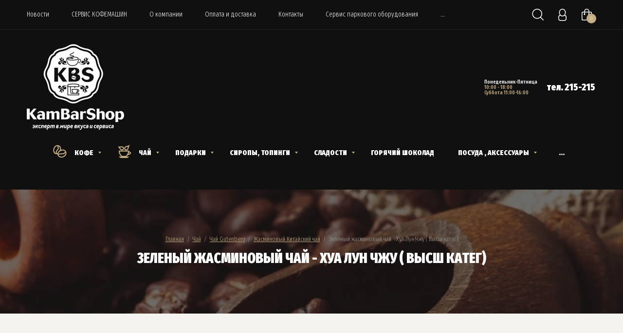

--- FILE ---
content_type: text/html; charset=utf-8
request_url: https://kambarshop.ru/magazin/product/2093589304
body_size: 29520
content:

		<!doctype html>
<html lang="ru">
<head>
<meta charset="utf-8">
<meta name="robots" content="all"/>
<title>Зеленый жасминовый чай - Хуа Лун Чжу ( Высш катег)</title>
<meta name="description" content="Зеленый жасминовый чай - Хуа Лун Чжу ( Высш катег)">
<meta name="keywords" content="Зеленый жасминовый чай - Хуа Лун Чжу ( Высш катег)">
<meta name="SKYPE_TOOLBAR" content="SKYPE_TOOLBAR_PARSER_COMPATIBLE">
<meta name="viewport" content="width=device-width, initial-scale=1.0, maximum-scale=1.0, user-scalable=no">
<meta name="format-detection" content="telephone=no">
<meta http-equiv="x-rim-auto-match" content="none">
<link rel="stylesheet" href="/g/libs/jquery-slick/1.8.0/slick.css">
<link rel="stylesheet" href="/g/libs/lightgallery/v1.6.8/lightgallery.min.css">
<link rel="stylesheet" href="/g/libs/waslide/css/waslide.css">

<script src="/g/libs/jquery/1.10.2/jquery.min.js" charset="utf-8"></script>
<script src="/g/templates/shop2/2.85.2/js/jquery.matchHeight-min.js" charset="utf-8"></script>
<script src="/g/libs/owl-carousel/2.2.1/owl.carousel.min.js" charset="utf-8"></script>
<script src="/g/s3/misc/form/1.2.0/s3.form.js"></script>
<script src="/g/templates/shop2/2.85.2/js/flexmenu.min.js" charset="utf-8"></script>
<script src="/g/templates/shop2/2.85.2/js/modernizr.custom.js"></script>
<script src="/g/libs/jquery-formstyler/1.7.4/jquery.formstyler.min.js" charset="utf-8"></script>
<script src="/g/libs/jqueryui/1.10.3/jquery-ui.min.js" charset="utf-8"></script>
<script src="/g/templates/shop2/2.85.2/js/jquery.ui.touch_punch.min.js" charset="utf-8"></script>
<script src="/g/libs/jquery-slick/1.8.0/slick.min.js" charset="utf-8"></script>
<script src="/g/libs/jquery-responsive-tabs/1.5.1/jquery.responsivetabs.min.js" charset="utf-8"></script>
<script src="/g/libs/lightgallery/v1.6.8/lightgallery.min.js"></script>

	<link rel="stylesheet" href="/g/css/styles_articles_tpl.css">
<meta name="yandex-verification" content="86b90c3017a556b5" />
<meta name="google-site-verification" content="PtXcLJEB-0j9PSZl1VXfebml3ibpQWUm6EUCXJI0EhI" />
<link rel='stylesheet' type='text/css' href='/shared/highslide-4.1.13/highslide.min.css'/>
<script type='text/javascript' src='/shared/highslide-4.1.13/highslide-full.packed.js'></script>
<script type='text/javascript'>
hs.graphicsDir = '/shared/highslide-4.1.13/graphics/';
hs.outlineType = null;
hs.showCredits = false;
hs.lang={cssDirection:'ltr',loadingText:'Загрузка...',loadingTitle:'Кликните чтобы отменить',focusTitle:'Нажмите чтобы перенести вперёд',fullExpandTitle:'Увеличить',fullExpandText:'Полноэкранный',previousText:'Предыдущий',previousTitle:'Назад (стрелка влево)',nextText:'Далее',nextTitle:'Далее (стрелка вправо)',moveTitle:'Передвинуть',moveText:'Передвинуть',closeText:'Закрыть',closeTitle:'Закрыть (Esc)',resizeTitle:'Восстановить размер',playText:'Слайд-шоу',playTitle:'Слайд-шоу (пробел)',pauseText:'Пауза',pauseTitle:'Приостановить слайд-шоу (пробел)',number:'Изображение %1/%2',restoreTitle:'Нажмите чтобы посмотреть картинку, используйте мышь для перетаскивания. Используйте клавиши вперёд и назад'};</script>

<!-- 46b9544ffa2e5e73c3c971fe2ede35a5 -->
<script type='text/javascript' src='/shared/s3/js/lang/ru.js'></script>
<script type='text/javascript' src='/shared/s3/js/common.min.js'></script>
<link rel='stylesheet' type='text/css' href='/shared/s3/css/calendar.css' /><link rel="icon" href="/favicon.ico" type="image/x-icon">

<!--s3_require-->
<link rel="stylesheet" href="/g/basestyle/1.0.1/user/user.css" type="text/css"/>
<link rel="stylesheet" href="/g/basestyle/1.0.1/user/user.blue.css" type="text/css"/>
<script type="text/javascript" src="/g/basestyle/1.0.1/user/user.js" async></script>
<!--/s3_require-->

<link rel='stylesheet' type='text/css' href='/t/images/__csspatch/3/patch.css'/>
			
		
		
		
			<link rel="stylesheet" type="text/css" href="/g/shop2v2/default/css/theme.less.css">		
			<script type="text/javascript" src="/g/printme.js"></script>
		<script type="text/javascript" src="/g/shop2v2/default/js/tpl.js"></script>
		<script type="text/javascript" src="/g/shop2v2/default/js/baron.min.js"></script>
		
			<script type="text/javascript" src="/g/shop2v2/default/js/shop2.2.js"></script>
		
	<script type="text/javascript">shop2.init({"productRefs": {"1536535304":{"cml_vidnomenklatury_3494576303":{"\u0422\u043e\u0432\u0430\u0440":["2093589304"]},"cml_kod_1378315570":{"00001621   ":["2093589304"]},"cml_polnoe_naimenovanie_2898163137":{"\u0417\u0435\u043b\u0435\u043d\u044b\u0439 \u0436\u0430\u0441\u043c\u0438\u043d\u043e\u0432\u044b\u0439 \u0447\u0430\u0439 - \u0425\u0443\u0430 \u041b\u0443\u043d \u0427\u0436\u0443 ( \u0416\u0430\u0441\u043c\u0438\u043d. \u0436\u0435\u043c\u0447\u0443\u0436\u0438\u043d\u0430 \u0434\u0440\u0430\u043a\u043e\u043d\u0430 \u0432\u044b\u0441\u0448 \u043a\u0430\u0442\u0435\u0433\u043e\u0440)":["2093589304"]},"cml_tipnomenklatury_227884271":{"\u0422\u043e\u0432\u0430\u0440":["2093589304"]},"cml_osnovnoe_svojstvo_1042404322":{"\u0447\u0430\u0439":["2093589304"]}}},"apiHash": {"getPromoProducts":"aee2cafc9c808177df02410cbaf88855","getSearchMatches":"755fb7eef7889895c77a8ff61a4be281","getFolderCustomFields":"6e02739008204a0db5fac5043c945444","getProductListItem":"00c142cc3597119286dd7fdcf35eefb0","cartAddItem":"ff077f10a03a86f6ba8bd6dd95509ff4","cartRemoveItem":"543e5405855d4febb98e0ceafca9e9e0","cartUpdate":"78610b90631a9a49e80304cd55fbd9d1","cartRemoveCoupon":"c89758b9f3157acca1c1ff081c99d49a","cartAddCoupon":"30b2e2e477a8aebf25bbc52e47a1e495","deliveryCalc":"917b5e384d11f2775e21b6d498044b0a","printOrder":"e92c89968f6d44a90c2e523b8e663593","cancelOrder":"7eeeda4725c1467769fc5ce866037fa5","cancelOrderNotify":"8eaed3b181e03a9c1fa60e0d9a5583d4","repeatOrder":"553febaaeaa59f995d2e750d00a27626","paymentMethods":"f84c312483219628cc63a42b525e9bcb","compare":"59884fa820146c69d8da540dcf0005c5"},"hash": null,"verId": 1460864,"mode": "product","step": "","uri": "/magazin","IMAGES_DIR": "/d/","my": {"show_sections":true,"special_alias":"Sale","new_alias":"New","enable_styler":true,"located_in_sections_alias":"\u0422\u043e\u0432\u0430\u0440 \u043d\u0430\u0445\u043e\u0434\u0438\u0442\u0441\u044f \u0432 \u043a\u0430\u0442\u0435\u0433\u043e\u0440\u0438\u044f\u0445","collection_option_hide":false,"product_list_tr_hide":true,"thumbs_light":false,"buy_kind":true,"gr_cop_search_range_slide":true,"gr_slider_enable_blackout":true,"gr_header_bot_new_style":true},"shop2_cart_order_payments": 4,"cf_margin_price_enabled": 0,"maps_yandex_key":"","maps_google_key":""});</script>
<style type="text/css">.product-item-thumb {width: 400px;}.product-item-thumb .product-image, .product-item-simple .product-image {height: 400px;width: 400px;}.product-item-thumb .product-amount .amount-title {width: 304px;}.product-item-thumb .product-price {width: 350px;}.shop2-product .product-side-l {width: 200px;}.shop2-product .product-image {height: 190px;width: 200px;}.shop2-product .product-thumbnails li {width: 56px;height: 56px;}</style>

    <link rel="stylesheet" href="/g/templates/shop2/2.85.2/css/4/themes/theme0/theme.scss.css">
<script src="/g/libs/waslide/js/animit.js"></script>
<script src="/g/libs/waslide/js/waslide.js"></script>
<script src="/g/libs/flexmenu/1.4.2/flexmenu.min.js" charset="utf-8"></script>
<script src="/t/v584/images/js/main.js"></script>


<link rel="stylesheet" href="/t/v584/images/css/site_addons.scss.css">
<!--[if lt IE 10]>
<script src="/g/libs/ie9-svg-gradient/0.0.1/ie9-svg-gradient.min.js"></script>
<script src="/g/libs/jquery-placeholder/2.0.7/jquery.placeholder.min.js"></script>
<script src="/g/libs/jquery-textshadow/0.0.1/jquery.textshadow.min.js"></script>
<script src="/g/s3/misc/ie/0.0.1/ie.js"></script>
<![endif]-->
<!--[if lt IE 9]>
<script src="/g/libs/html5shiv/html5.js"></script>
<![endif]-->

<style>#body_user_code{position:absolute;top:-50000px;left:-50000px}</style>
</head>
<body>
	
	
	<div class="burger-block">
	        <div class="burger-block__inner">
	            <div class="burger-block__closer gr-icon-btn"><div class="closer"></div></div>
	            <div class="burger-block__body">
	                <div class="burger-navs">
	                    <div class="burger-folders">&nbsp;</div>
	                    <div class="burger-navigation">&nbsp;</div>
	                </div>
	            </div>
	        </div>
	    </div> <!-- .burger-block -->
	
	
	
	
	
	
	
	
	
	<div class="site-wrapper">
		<header role="banner" class="site-header">
			<div class="header-top">
				<div class="width-wrap">
										<ul class="top-menu desktop clear-list"><li><a href="/news" >Новости</a></li><li><a href="/service" >СЕРВИС КОФЕМАШИН</a></li><li><a href="/o-kompanii" >О компании</a></li><li><a href="/oplata-i-dostavka" >Оплата и доставка</a></li><li><a href="/kontakty-1" >Контакты</a></li><li><a href="/servicearenda" >Сервис паркового оборудования</a></li><li><a href="/officenivona"  target="_blank">Кофемашина в офис бесплатно</a></li><li><a href="/office"  target="_blank">Поставки  кофе в офис и на предприятие</a></li><li><a href="/registraciya" >Регистрация</a></li></ul>					
					<div class="shop2-elements">
						<div class="shop2-search-toggle">
							<svg xmlns="http://www.w3.org/2000/svg" width="24" height="24" viewBox="0 0 24 24"><path d="M640.738 38.742a.821.821 0 0 1-1.146 0l-5.446-5.342a10.593 10.593 0 0 1-6.629 2.315 10.365 10.365 0 1 1 10.532-10.364 10.226 10.226 0 0 1-2.732 6.947l5.421 5.318a.789.789 0 0 1 0 1.126zM627.517 16.58a8.771 8.771 0 1 0 8.912 8.769 8.841 8.841 0 0 0-8.912-8.769z" transform="translate(-617 -15)"/></svg>
						</div>
						<div class="login-toggle">
							<svg xmlns="http://www.w3.org/2000/svg" width="17" height="25" viewBox="0 0 17 25"><path d="M683.364 40h-7.728A4.662 4.662 0 0 1 671 35.312v-3.125a4.669 4.669 0 0 1 3.129-4.412 8.387 8.387 0 0 1-1.584-4.963c0-4.315 3.114-7.812 6.955-7.812s6.954 3.5 6.954 7.812a8.386 8.386 0 0 1-1.583 4.963A4.669 4.669 0 0 1 688 32.187v3.125A4.662 4.662 0 0 1 683.364 40zm1.545-17.188c0-3.452-2.422-6.25-5.409-6.25s-5.409 2.8-5.409 6.25 2.421 6.25 5.409 6.25 5.409-2.798 5.409-6.25zm1.545 9.766a3.578 3.578 0 0 0-2.917-3.412 6.315 6.315 0 0 1-8.074 0 3.579 3.579 0 0 0-2.918 3.412v2.344a3.663 3.663 0 0 0 3.794 3.516h6.322a3.662 3.662 0 0 0 3.793-3.516v-2.344z" transform="translate(-671 -15)"/></svg>
						</div>
													<div class="cart-wrap" id="shop2-cart-preview">
			<a href="/magazin/cart" class="no-event">
			<div class="cart-amount"><span>0</span></div>
			<div class="cart-sum">0 <span>руб.</span></div>
		</a>
	</div>											</div>
				</div>
			</div>
			<div class="header-bot header_bot_new">
				<div class="width-wrap">
										<div class="company logo_left">
													<a href="https://kambarshop.ru" class="logo">								<img src="/thumb/2/1kNVuXckxRGHk4hrrFisxQ/200r/d/sajt.jpg" alt="">
							</a>																	</div>
										
					<ul class="categories-menu desktop clear-list">
																																																		<li   class="has" >
									<a href="/magazin/folder/489780615">
										<ins>&nbsp;</ins>																				<figure>
																							<svg width="28" height="27" viewBox="0 0 28 27" xmlns="http://www.w3.org/2000/svg">
<path fill-rule="evenodd" clip-rule="evenodd" d="M5.78002 17.0692C4.57577 16.7214 3.73061 15.9306 3.17349 14.8886C2.36992 13.3857 2.15059 11.3075 2.54437 9.23016C2.9373 7.15731 3.91475 5.22494 5.33209 3.98914C6.4204 3.04022 7.79582 2.47282 9.47179 2.58232C9.46144 2.60831 9.45127 2.63463 9.44133 2.66128C9.12823 3.50004 9.05401 4.58468 9.57247 5.87333C9.92601 6.75208 9.80798 7.42317 9.4444 8.10846C9.12343 8.71344 8.65201 9.2659 8.0847 9.93073C7.91957 10.1242 7.74631 10.3273 7.56628 10.5439C6.81995 11.4419 6.00724 12.529 5.66788 13.8975C5.42755 14.8667 5.43788 15.9142 5.78002 17.0692ZM11.4791 3.02429C11.4188 3.12304 11.362 3.23483 11.315 3.3607C11.177 3.73043 11.095 4.29937 11.4279 5.12683C12.0362 6.63878 11.8042 7.9279 11.2111 9.0458C10.7763 9.86543 10.1126 10.6404 9.52314 11.3286C9.37751 11.4987 9.23642 11.6634 9.10442 11.8222C8.38592 12.6868 7.83232 13.4786 7.60909 14.3789C7.4255 15.1192 7.4446 16.0269 7.96067 17.2207C8.33232 17.1767 8.72817 17.0978 9.14896 16.9785C9.72964 14.4933 11.6711 12.497 13.924 11.2186C14.3939 9.57586 14.4802 7.72018 14.0494 6.16453C13.6507 4.72485 12.8331 3.59098 11.4791 3.02429ZM16.1904 10.1846C16.4179 8.67361 16.3784 7.08069 15.9768 5.63076C15.3795 3.47387 13.9512 1.5741 11.4014 0.889885C8.41034 0.0872812 5.88571 0.852943 4.01771 2.48168C2.18732 4.07764 1.03514 6.45329 0.579361 8.85767C0.124433 11.2576 0.33733 13.8259 1.40977 15.8316C2.51378 17.8964 4.50852 19.3057 7.36776 19.2627C7.86409 19.2552 8.37836 19.1992 8.90999 19.0928C8.90334 19.2415 8.91147 19.389 8.92412 19.5372C9.5446 22.4105 11.1757 24.3246 13.2748 25.3313C15.341 26.3222 17.7756 26.3961 20.0044 25.7907C24.4293 24.5889 28.4928 20.522 27.2671 14.7909L27.2532 14.7258L27.2308 14.6631C26.2231 11.8469 24.2267 10.2168 21.7999 9.68832C20.0267 9.3022 18.0836 9.51466 16.1904 10.1846ZM10.9486 18.5182C10.9652 18.3071 10.9867 18.0853 11.0139 17.8839L11.014 17.8829C11.2865 15.8492 12.9363 13.9885 15.2253 12.7865C17.3925 11.6484 19.5854 11.253 21.3743 11.6425C22.8004 11.9531 24.0387 12.7738 24.8684 14.269C24.3857 14.4887 23.8543 14.8569 23.3086 15.4473C22.39 16.4411 21.5787 16.9386 20.8263 17.1994C20.0612 17.4645 19.2817 17.5122 18.3591 17.4942C18.1024 17.4892 17.8355 17.4786 17.5581 17.4675C15.8618 17.4 13.7755 17.3168 11.2728 18.4096C11.1493 18.4636 11.0413 18.4975 10.9486 18.5182ZM25.4601 16.2184C25.269 16.3388 25.038 16.5228 24.7773 16.8049C23.6744 17.998 22.5947 18.7032 21.4811 19.0891C20.3801 19.4706 19.3186 19.5133 18.32 19.4939C18.0203 19.488 17.7249 19.4771 17.4314 19.4663C15.7505 19.4044 14.1292 19.3448 12.0731 20.2425C11.803 20.3605 11.546 20.4392 11.3043 20.4869C11.9295 21.9822 12.9504 22.9576 14.1397 23.528C15.6929 24.2729 17.6209 24.3657 19.4801 23.8607C22.9365 22.9219 25.7676 20.0783 25.4601 16.2184Z"/>
</svg>



																					</figure>
																				<span>Кофе</span>
									</a>
																																																						<ul>
																														<li   class="has" >
									<a href="/magazin/folder/489781815">
										<ins>&nbsp;</ins>										<span>кофе и аксессуары Impassion</span>
									</a>
																																																						<ul>
																														<li >
									<a href="/magazin/folder/301011500">
																				<span>Аксессуары</span>
									</a>
																																																						</li>
																																							<li >
									<a href="/magazin/folder/186033101">
																				<span>Кофе Impassion</span>
									</a>
																																																						</li>
																			</ul></li>
																																							<li   class="has" >
									<a href="/magazin/folder/489782215">
										<ins>&nbsp;</ins>										<span>кофе и аксессуары Lavazza</span>
									</a>
																																																						<ul>
																														<li >
									<a href="/magazin/folder/167588700">
																				<span>Аксессуары Lavazza</span>
									</a>
																																																						</li>
																			</ul></li>
																																							<li   class="has" >
									<a href="/magazin/folder/489783215">
										<ins>&nbsp;</ins>										<span>Кофе Gutenberg</span>
									</a>
																																																						<ul>
																														<li >
									<a href="/magazin/folder/489783415">
																				<span>Ароматизированный кофе 1 кг</span>
									</a>
																																																						</li>
																																							<li >
									<a href="/magazin/folder/75379304">
																				<span>Ароматизированный кофе 250 гр упаковки</span>
									</a>
																																																						</li>
																																							<li >
									<a href="/magazin/folder/489783615">
																				<span>Моносорта 1 кг</span>
									</a>
																																																						</li>
																																							<li >
									<a href="/magazin/folder/186142501">
																				<span>кофе молотый для заваривания в чашке</span>
									</a>
																																																						</li>
																																							<li >
									<a href="/magazin/folder/75379504">
																				<span>Эспрессо смеси</span>
									</a>
																																																						</li>
																																							<li >
									<a href="/magazin/folder/90207908">
																				<span>Моносорта 250 гр упаковка</span>
									</a>
																																																						</li>
																			</ul></li>
																																							<li   class="has" >
									<a href="/magazin/folder/489781215">
										<ins>&nbsp;</ins>										<span>кофе и аксессуары Danesi</span>
									</a>
																																																						<ul>
																														<li >
									<a href="/magazin/folder/166894900">
																				<span>Аксессуары Danesi</span>
									</a>
																																																						</li>
																			</ul></li>
																																							<li >
									<a href="/magazin/folder/86971302">
																				<span>ростерия R18</span>
									</a>
																																																						</li>
																																							<li >
									<a href="/magazin/folder/332304909">
																				<span>"De Marco" для вендинга</span>
									</a>
																																																						</li>
																																							<li >
									<a href="/magazin/folder/372321109">
																				<span>Кофе в капсулах</span>
									</a>
																																																						</li>
																																							<li >
									<a href="/magazin/folder/382589309">
																				<span>Кофе Другое</span>
									</a>
																																																						</li>
																																							<li >
									<a href="/magazin/folder/497662709">
																				<span>Motion Кофе (дрип, сублимированный, молотый)</span>
									</a>
																																																						</li>
																																							<li >
									<a href="/magazin/folder/73027313">
																				<span>Тейсти</span>
									</a>
																																																						</li>
																			</ul></li>
																																							<li   class="has" >
									<a href="/magazin/folder/489789015">
										<ins>&nbsp;</ins>																				<figure>
																							<svg width="28" height="29" viewBox="0 0 28 29" xmlns="http://www.w3.org/2000/svg">
<path fill-rule="evenodd" clip-rule="evenodd" d="M26.0667 0.75415L24.51 3.5001C23.8134 4.72874 23.59 5.84932 23.3633 6.98587L23.3497 7.05408C23.1309 8.15158 22.883 9.39545 21.9858 10.464L21.9835 10.4667C20.6974 11.9872 19.2474 12.6985 17.8397 12.5962C16.4434 12.4947 15.3489 11.6083 14.7606 10.4857C14.1709 9.36037 14.0454 7.92915 14.6152 6.59479C15.1924 5.24313 16.4324 4.10096 18.3691 3.44778C18.8372 3.28865 19.411 3.18104 19.9646 3.07723C20.1761 3.03758 20.3845 2.99848 20.583 2.95728C21.3644 2.79511 22.234 2.56531 23.2128 2.10279L26.0667 0.75415ZM20.165 5.07605C19.6919 5.16439 19.3394 5.23021 19.0122 5.34158L19.0094 5.34253C17.5075 5.84879 16.7682 6.64571 16.4545 7.38019C16.1334 8.13231 16.2058 8.93473 16.5321 9.5574C16.8599 10.1828 17.3995 10.5589 17.9847 10.6014C18.5583 10.6431 19.4366 10.3803 20.4554 9.17642C20.9856 8.54406 21.1629 7.7931 21.3968 6.62033C21.4025 6.59205 21.4081 6.5636 21.4138 6.53497C21.5229 5.98721 21.6447 5.37567 21.8405 4.71734C21.5418 4.79567 21.2578 4.85985 20.9895 4.91555C20.6754 4.98074 20.4047 5.03129 20.165 5.07605ZM0.697266 3.88635L3.71082 4.4086C4.59579 4.56197 5.39919 4.50624 6.16027 4.39616C6.42151 4.35837 6.65969 4.31727 6.90172 4.2755C7.02626 4.25401 7.15182 4.23235 7.28205 4.21087C7.64293 4.15135 8.02758 4.09567 8.40241 4.0853C10.0421 4.03992 11.5791 4.34959 12.6266 5.2404C13.7564 6.20119 14.0967 7.63844 13.7027 9.28909L13.69 9.34205L13.6717 9.39333C12.8779 11.6154 10.8881 12.5066 8.96926 12.2815C7.08959 12.0609 5.22635 10.7831 4.39085 8.68369L4.3814 8.65996L4.37318 8.63578C4.04915 7.6826 3.51893 6.81268 2.8202 6.08803L0.697266 3.88635ZM11.3309 6.76397C10.831 6.33879 9.88798 6.04495 8.45774 6.08453C8.22705 6.09092 7.95519 6.12687 7.60752 6.18421C7.50573 6.201 7.39487 6.2201 7.27777 6.24028C7.02077 6.28456 6.73372 6.33402 6.44658 6.37556C6.17564 6.41475 5.88808 6.4497 5.58484 6.47301C5.85407 6.94739 6.07961 7.447 6.2578 7.96584C6.81839 9.35112 8.03854 10.1586 9.2023 10.2951C10.3174 10.4259 11.324 9.95477 11.7699 8.77053C12.0143 7.69113 11.7418 7.11336 11.3309 6.76397ZM3.07847 12.7879H24.2118L24.2958 13.6957C24.3258 14.0198 24.3306 14.3596 24.3125 14.7108C24.9577 14.6674 25.6201 14.7516 26.2075 14.9929C26.7757 15.2264 27.3154 15.6266 27.6555 16.2447C27.9985 16.8681 28.0796 17.606 27.9206 18.4018L27.9197 18.4063C27.7714 19.1312 27.3387 19.6433 26.8362 20.0104C26.3581 20.3598 25.77 20.6129 25.2041 20.8289C24.915 20.9393 24.6223 21.0441 24.3268 21.15C23.3944 21.4839 22.4342 21.8278 21.4723 22.3866L21.3521 22.4565C20.4055 23.7963 19.2756 24.9519 18.0487 25.6209L17.8249 25.7429H9.46578L9.24242 25.6215C7.15623 24.4875 5.53496 22.2916 4.4792 20.0852C3.42576 17.8836 2.83132 15.4527 2.99429 13.6956L3.07847 12.7879ZM22.1701 15.7398L20.3948 20.2525C19.4854 21.8013 18.3809 23.076 17.3011 23.7429H9.98572C8.50898 22.8529 7.20615 21.1505 6.2833 19.2219C5.52095 17.6287 5.08259 16.0172 4.98725 14.7879H22.3036C22.28 15.0887 22.2351 15.4075 22.1701 15.7398ZM23.0349 19.4893C23.287 19.3958 23.5293 19.3093 23.7578 19.2277C24.023 19.133 24.2695 19.0449 24.4908 18.9604C25.0349 18.7527 25.4081 18.5769 25.6562 18.3956C25.8787 18.233 25.9378 18.113 25.9599 18.0074C26.0451 17.5783 25.975 17.3394 25.9032 17.2088C25.8283 17.0727 25.6893 16.9422 25.4475 16.8429C25.0467 16.6782 24.4915 16.6569 23.9879 16.7738C23.7626 17.6756 23.4341 18.5991 23.0349 19.4893Z" />
<path d="M8.02005 28.006H19.26C21.22 28.006 24.1701 25.662 24.2901 24.882H2.99002C3.11002 25.662 5.93005 28.006 8.02005 28.006Z"/>
</svg>



																					</figure>
																				<span>Чай</span>
									</a>
																																																						<ul>
																														<li   class="has" >
									<a href="/magazin/folder/489795415">
										<ins>&nbsp;</ins>										<span>Чай Niktea</span>
									</a>
																																																						<ul>
																														<li >
									<a href="/magazin/folder/141557308">
																				<span>Чай Niktea пирамидки</span>
									</a>
																																																						</li>
																																							<li >
									<a href="/magazin/folder/141557708">
																				<span>Чай Niktea листовой (Линейка Basic)</span>
									</a>
																																																						</li>
																																							<li >
									<a href="/magazin/folder/141557908">
																				<span>Чай Niktea пакетированный (Ритейл)</span>
									</a>
																																																						</li>
																																							<li >
									<a href="/magazin/folder/141558108">
																				<span>Аксессуары Niktea</span>
									</a>
																																																						</li>
																																							<li >
									<a href="/magazin/folder/141558308">
																				<span>Чай Niktea листовой (Основная линейка)</span>
									</a>
																																																						</li>
																																							<li >
									<a href="/magazin/folder/141558708">
																				<span>Чай Niktea пакетированный (Хорека)</span>
									</a>
																																																						</li>
																																							<li >
									<a href="/magazin/folder/141558908">
																				<span>Чай Niktea пакетированный для чайника</span>
									</a>
																																																						</li>
																																							<li >
									<a href="/magazin/folder/141559108">
																				<span>Чай Niktea пакетированный 300-500 пакетиков</span>
									</a>
																																																						</li>
																																							<li >
									<a href="/magazin/folder/141559508">
																				<span>Чай Niktea листовой (Линейка Top Selection)</span>
									</a>
																																																						</li>
																			</ul></li>
																																							<li   class="has" >
									<a href="/magazin/folder/489792415">
										<ins>&nbsp;</ins>										<span>Чай Gutenberg</span>
									</a>
																																																						<ul>
																														<li >
									<a href="/magazin/folder/489794815">
																				<span>Чай черный ароматизированный</span>
									</a>
																																																						</li>
																																							<li >
									<a href="/magazin/folder/489795015">
																				<span>Чай черный плантационный (Индия,Цейлон и т.д)</span>
									</a>
																																																						</li>
																																							<li >
									<a href="/magazin/folder/489794615">
																				<span>Чай зеленый ароматизированный</span>
									</a>
																																																						</li>
																																							<li >
									<a href="/magazin/folder/489794415">
																				<span>Чай ароматизированный зеленый с черным</span>
									</a>
																																																						</li>
																																							<li >
									<a href="/magazin/folder/489795215">
																				<span>Чайные напитки(на основе, фруктов, растений и т.д)</span>
									</a>
																																																						</li>
																																							<li >
									<a href="/magazin/folder/489793415">
																				<span>Зеленый Китайский  чай</span>
									</a>
																																																						</li>
																																							<li >
									<a href="/magazin/folder/489794215">
																				<span>Улуны (оолонго) материковые (китайские)</span>
									</a>
																																																						</li>
																																							<li >
									<a href="/magazin/folder/489792815">
																				<span>Белый Китайский чай</span>
									</a>
																																																						</li>
																																							<li >
									<a href="/magazin/folder/489793015">
																				<span>Жасминовый Китайский чай</span>
									</a>
																																																						</li>
																																							<li >
									<a href="/magazin/folder/489793215">
																				<span>Желтый Китайский чай</span>
									</a>
																																																						</li>
																																							<li >
									<a href="/magazin/folder/489793615">
																				<span>Красный Китайский чай</span>
									</a>
																																																						</li>
																																							<li >
									<a href="/magazin/folder/489793815">
																				<span>Пуэры</span>
									</a>
																																																						</li>
																																							<li >
									<a href="/magazin/folder/489794015">
																				<span>Связанный чай (распускаются в форме цветка)</span>
									</a>
																																																						</li>
																			</ul></li>
																																							<li   class="has" >
									<a href="/magazin/folder/489791215">
										<ins>&nbsp;</ins>										<span>Чай ALTHAUS премиум класс (Германия)</span>
									</a>
																																																						<ul>
																														<li >
									<a href="/magazin/folder/489791615">
																				<span>ALTHAUS для чашек Deli Рack®</span>
									</a>
																																																						</li>
																																							<li >
									<a href="/magazin/folder/489791815">
																				<span>ALTHAUS для чайничков Grand Pаck</span>
									</a>
																																																						</li>
																																							<li >
									<a href="/folder/302112705">
																				<span>ALTHAUS для чайничков Grand Pаck (НОВЫЕ)</span>
									</a>
																																																						</li>
																																							<li >
									<a href="/magazin/folder/489792015">
																				<span>ALTHAUS рассыпной</span>
									</a>
																																																						</li>
																																							<li >
									<a href="/magazin/folder/489791415">
																				<span>ALTHAUS в пирамидках Pyra-Pack</span>
									</a>
																																																						</li>
																																							<li >
									<a href="/magazin/folder/489792215">
																				<span>Аксессуары AITHAUS</span>
									</a>
																																																						</li>
																			</ul></li>
																																							<li   class="has" >
									<a href="/magazin/folder/489790215">
										<ins>&nbsp;</ins>										<span>Tea Berton</span>
									</a>
																																																						<ul>
																														<li >
									<a href="/magazin/folder/489790815">
																				<span>Пакетированный (Пирамидки)</span>
									</a>
																																																						</li>
																																							<li >
									<a href="/magazin/folder/489790615">
																				<span>Гранд пак (пакетированный на чайник)</span>
									</a>
																																																						</li>
																			</ul></li>
																																							<li >
									<a href="/magazin/folder/205897707">
																				<span>Чай, Кофе в стиках  IN-STICK (Sigurd)</span>
									</a>
																																																						</li>
																																							<li   class="has" >
									<a href="/magazin/folder/489789815">
										<ins>&nbsp;</ins>										<span>Чай другой</span>
									</a>
																																																						<ul>
																														<li >
									<a href="/magazin/folder/156551300">
																				<span>Чай Gutenbeg пакетированый (не перамидки)</span>
									</a>
																																																						</li>
																																							<li >
									<a href="/magazin/folder/8620901">
																				<span>Чай Gutenberg пирамидки с кошечками</span>
									</a>
																																																						</li>
																																							<li >
									<a href="/magazin/folder/8621101">
																				<span>Чай Gutenberg пирамидки без кошечек</span>
									</a>
																																																						</li>
																																							<li >
									<a href="/magazin/folder/241069906">
																				<span>Фито чай в мешочках и прополис</span>
									</a>
																																																						</li>
																																							<li >
									<a href="/magazin/folder/254770106">
																				<span>FruTea</span>
									</a>
																																																						</li>
																			</ul></li>
																																							<li >
									<a href="/magazin/folder/489789415">
																				<span>Чай Prospero</span>
									</a>
																																																						</li>
																			</ul></li>
																																							<li   class="has" >
									<a href="/podarki">
										<ins>&nbsp;</ins>																				<span>Подарки</span>
									</a>
																																																						<ul>
																														<li >
									<a href="/magazin/folder/142667508">
																				<span>Услуги по созданию подарков</span>
									</a>
																																																						</li>
																																							<li >
									<a href="/magazin/folder/332804109">
																				<span>Упаковка, подарки, сладости от "Сима Ленд"</span>
									</a>
																																																						</li>
																																							<li >
									<a href="/magazin/folder/333467309">
																				<span>Готовые наборы в наличии</span>
									</a>
																																																						</li>
																			</ul></li>
																																							<li   class="has" >
									<a href="/magazin/folder/489783815">
										<ins>&nbsp;</ins>																				<span>Сиропы, топинги</span>
									</a>
																																																						<ul>
																														<li >
									<a href="/magazin/folder/489784415">
																				<span>Сиропы Monin</span>
									</a>
																																																						</li>
																																							<li >
									<a href="/magazin/folder/6585102">
																				<span>сиропы Sweet shot</span>
									</a>
																																																						</li>
																																							<li   class="has" >
									<a href="/magazin/folder/489784015">
										<ins>&nbsp;</ins>										<span>Cиропы Barline</span>
									</a>
																																																						<ul>
																														<li >
									<a href="/magazin/folder/143101108">
																				<span>Сиропы Barline 0,375</span>
									</a>
																																																						</li>
																			</ul></li>
																																							<li >
									<a href="/magazin/folder/489785615">
																				<span>Топпинги Barline</span>
									</a>
																																																						</li>
																																							<li >
									<a href="/magazin/folder/134182302">
																				<span>Топпинги Dolce rosa</span>
									</a>
																																																						</li>
																																							<li >
									<a href="/magazin/folder/34374701">
																				<span>сиропы Gutenberg</span>
									</a>
																																																						</li>
																																							<li >
									<a href="/magazin/folder/217370509">
																				<span>пюре и основы Torry</span>
									</a>
																																																						</li>
																																							<li >
									<a href="/magazin/folder/73244513">
																				<span>Сиропы WTS</span>
									</a>
																																																						</li>
																			</ul></li>
																																							<li   class="has" >
									<a href="/magazin/folder/489786215">
										<ins>&nbsp;</ins>																				<span>Сладости</span>
									</a>
																																																						<ul>
																														<li >
									<a href="/magazin/folder/155859904">
																				<span>Мёд и паста</span>
									</a>
																																																						</li>
																																							<li >
									<a href="/magazin/folder/155860104">
																				<span>Шоколад Chokodelika</span>
									</a>
																																																						</li>
																																							<li >
									<a href="/magazin/folder/254208506">
																				<span>AlbertHof Сладости</span>
									</a>
																																																						</li>
																																							<li >
									<a href="/magazin/folder/178014507">
																				<span>Специи</span>
									</a>
																																																						</li>
																																							<li >
									<a href="/magazin/folder/178014707">
																				<span>Маршмеллоу</span>
									</a>
																																																						</li>
																																							<li >
									<a href="/magazin/folder/142231508">
																				<span>Сhokocat (сладкие подарки)</span>
									</a>
																																																						</li>
																																							<li >
									<a href="/magazin/folder/188541109">
																				<span>Дольки Апельсина в шоколаде Дольчедолька</span>
									</a>
																																																						</li>
																																							<li >
									<a href="/magazin/folder/192476109">
																				<span>Сладости Карабус</span>
									</a>
																																																						</li>
																																							<li >
									<a href="/magazin/folder/595546709">
																				<span>Сладости LIBERTAD</span>
									</a>
																																																						</li>
																																							<li >
									<a href="/magazin/folder/595546909">
																				<span>Лаборатория Мармелада</span>
									</a>
																																																						</li>
																			</ul></li>
																																							<li >
									<a href="/magazin/folder/489779215">
																														<span>Горячий Шоколад</span>
									</a>
																																																						</li>
																																							<li   class="has" >
									<a href="/magazin/folder/489786615">
										<ins>&nbsp;</ins>																				<span>Посуда , Аксессуары</span>
									</a>
																																																						<ul>
																														<li >
									<a href="/magazin/folder/489786815">
																				<span>Аксессуары Бариста</span>
									</a>
																																																						</li>
																																							<li >
									<a href="/magazin/folder/489787415">
																				<span>Гейзерные кофеварки</span>
									</a>
																																																						</li>
																																							<li >
									<a href="/magazin/folder/489788015">
																				<span>Новогодняя посуда</span>
									</a>
																																																						</li>
																																							<li >
									<a href="/magazin/folder/489788215">
																				<span>Посуда металическая</span>
									</a>
																																																						</li>
																																							<li >
									<a href="/magazin/folder/489788415">
																				<span>Посуда стеклянна</span>
									</a>
																																																						</li>
																																							<li >
									<a href="/magazin/folder/489788615">
																				<span>Посуда фарфор, керамика, глина</span>
									</a>
																																																						</li>
																			</ul></li>
																																							<li   class="has" >
									<a href="/magazin/folder/27400901">
										<ins>&nbsp;</ins>																				<span>Напитки и Молоко</span>
									</a>
																																																						<ul>
																														<li >
									<a href="/magazin/folder/160930313">
																				<span>5YES</span>
									</a>
																																																						</li>
																			</ul></li>
																																							<li >
									<a href="/magazin/folder/489786415">
																														<span>Чисть. средства для кофемашин</span>
									</a>
																													</li></ul>
										
		
				
                <div class="menu-cat-wrap">
	            <ul class="menu-cat menu-default">
	                	                     	                     	                     	                     	                	                     	                          	                          	                               <li class=" has sublevel">
									<div class="menu-cat__div">
	                                	                                <a class="menu-cat__item w-inline-block hasArrow" href="/magazin/folder/489780615">
	                                    <div class="menu-cat__item-text"><ins>Кофе</ins></div>
	                                </a>
	                                </div>
	                          	                     	                     	                     	                     	                	                     	                          	                               	                                    <ul>
	                                        <li class="parentItem">
	                                            <a href="/magazin/folder/489780615"><ins>Кофе</ins></a>
	                                            <a class="parent-link" href="/magazin/folder/489780615">Смотреть все</a>
	                                        </li>
	                                    	                          	                          	                               <li class="has sublevel">
	                                <a class="cat-item_link hasArrow" href="/magazin/folder/489781815">
	                                    <ins>кофе и аксессуары Impassion</ins>
	                                </a>
	                          	                     	                     	                     	                     	                	                     	                          	                               	                                    <ul>
	                                        <li class="parentItem">
	                                            <a href="/magazin/folder/489781815"><ins>кофе и аксессуары Impassion</ins></a>
	                                            <a class="parent-link" href="/magazin/folder/489781815">Смотреть все</a>
	                                        </li>
	                                    	                          	                          	                               <li class="">
	                                <a class="cat-item_link" href="/magazin/folder/301011500">
	                                    <ins>Аксессуары</ins>
	                                </a>
	                          	                     	                     	                     	                     	                	                     	                          	                               	                                    </li>
	                                    	                               	                          	                          	                               <li class="">
	                                <a class="cat-item_link" href="/magazin/folder/186033101">
	                                    <ins>Кофе Impassion</ins>
	                                </a>
	                          	                     	                     	                     	                     	                	                     	                          	                               	                                    </li>
	                                    	                                         </ul></li>
	                                    	                               	                          	                          	                               <li class="has sublevel">
	                                <a class="cat-item_link hasArrow" href="/magazin/folder/489782215">
	                                    <ins>кофе и аксессуары Lavazza</ins>
	                                </a>
	                          	                     	                     	                     	                     	                	                     	                          	                               	                                    <ul>
	                                        <li class="parentItem">
	                                            <a href="/magazin/folder/489782215"><ins>кофе и аксессуары Lavazza</ins></a>
	                                            <a class="parent-link" href="/magazin/folder/489782215">Смотреть все</a>
	                                        </li>
	                                    	                          	                          	                               <li class="">
	                                <a class="cat-item_link" href="/magazin/folder/167588700">
	                                    <ins>Аксессуары Lavazza</ins>
	                                </a>
	                          	                     	                     	                     	                     	                	                     	                          	                               	                                    </li>
	                                    	                                         </ul></li>
	                                    	                               	                          	                          	                               <li class="has sublevel">
	                                <a class="cat-item_link hasArrow" href="/magazin/folder/489783215">
	                                    <ins>Кофе Gutenberg</ins>
	                                </a>
	                          	                     	                     	                     	                     	                	                     	                          	                               	                                    <ul>
	                                        <li class="parentItem">
	                                            <a href="/magazin/folder/489783215"><ins>Кофе Gutenberg</ins></a>
	                                            <a class="parent-link" href="/magazin/folder/489783215">Смотреть все</a>
	                                        </li>
	                                    	                          	                          	                               <li class="">
	                                <a class="cat-item_link" href="/magazin/folder/489783415">
	                                    <ins>Ароматизированный кофе 1 кг</ins>
	                                </a>
	                          	                     	                     	                     	                     	                	                     	                          	                               	                                    </li>
	                                    	                               	                          	                          	                               <li class="">
	                                <a class="cat-item_link" href="/magazin/folder/75379304">
	                                    <ins>Ароматизированный кофе 250 гр упаковки</ins>
	                                </a>
	                          	                     	                     	                     	                     	                	                     	                          	                               	                                    </li>
	                                    	                               	                          	                          	                               <li class="">
	                                <a class="cat-item_link" href="/magazin/folder/489783615">
	                                    <ins>Моносорта 1 кг</ins>
	                                </a>
	                          	                     	                     	                     	                     	                	                     	                          	                               	                                    </li>
	                                    	                               	                          	                          	                               <li class="">
	                                <a class="cat-item_link" href="/magazin/folder/186142501">
	                                    <ins>кофе молотый для заваривания в чашке</ins>
	                                </a>
	                          	                     	                     	                     	                     	                	                     	                          	                               	                                    </li>
	                                    	                               	                          	                          	                               <li class="">
	                                <a class="cat-item_link" href="/magazin/folder/75379504">
	                                    <ins>Эспрессо смеси</ins>
	                                </a>
	                          	                     	                     	                     	                     	                	                     	                          	                               	                                    </li>
	                                    	                               	                          	                          	                               <li class="">
	                                <a class="cat-item_link" href="/magazin/folder/90207908">
	                                    <ins>Моносорта 250 гр упаковка</ins>
	                                </a>
	                          	                     	                     	                     	                     	                	                     	                          	                               	                                    </li>
	                                    	                                         </ul></li>
	                                    	                               	                          	                          	                               <li class="has sublevel">
	                                <a class="cat-item_link hasArrow" href="/magazin/folder/489781215">
	                                    <ins>кофе и аксессуары Danesi</ins>
	                                </a>
	                          	                     	                     	                     	                     	                	                     	                          	                               	                                    <ul>
	                                        <li class="parentItem">
	                                            <a href="/magazin/folder/489781215"><ins>кофе и аксессуары Danesi</ins></a>
	                                            <a class="parent-link" href="/magazin/folder/489781215">Смотреть все</a>
	                                        </li>
	                                    	                          	                          	                               <li class="">
	                                <a class="cat-item_link" href="/magazin/folder/166894900">
	                                    <ins>Аксессуары Danesi</ins>
	                                </a>
	                          	                     	                     	                     	                     	                	                     	                          	                               	                                    </li>
	                                    	                                         </ul></li>
	                                    	                               	                          	                          	                               <li class="">
	                                <a class="cat-item_link" href="/magazin/folder/86971302">
	                                    <ins>ростерия R18</ins>
	                                </a>
	                          	                     	                     	                     	                     	                	                     	                          	                               	                                    </li>
	                                    	                               	                          	                          	                               <li class="">
	                                <a class="cat-item_link" href="/magazin/folder/332304909">
	                                    <ins>"De Marco" для вендинга</ins>
	                                </a>
	                          	                     	                     	                     	                     	                	                     	                          	                               	                                    </li>
	                                    	                               	                          	                          	                               <li class="">
	                                <a class="cat-item_link" href="/magazin/folder/372321109">
	                                    <ins>Кофе в капсулах</ins>
	                                </a>
	                          	                     	                     	                     	                     	                	                     	                          	                               	                                    </li>
	                                    	                               	                          	                          	                               <li class="">
	                                <a class="cat-item_link" href="/magazin/folder/382589309">
	                                    <ins>Кофе Другое</ins>
	                                </a>
	                          	                     	                     	                     	                     	                	                     	                          	                               	                                    </li>
	                                    	                               	                          	                          	                               <li class="">
	                                <a class="cat-item_link" href="/magazin/folder/497662709">
	                                    <ins>Motion Кофе (дрип, сублимированный, молотый)</ins>
	                                </a>
	                          	                     	                     	                     	                     	                	                     	                          	                               	                                    </li>
	                                    	                               	                          	                          	                               <li class="">
	                                <a class="cat-item_link" href="/magazin/folder/73027313">
	                                    <ins>Тейсти</ins>
	                                </a>
	                          	                     	                     	                     	                     	                	                     	                          	                               	                                    </li>
	                                    	                                         </ul></li>
	                                    	                               	                          	                          	                               <li class=" has sublevel">
									<div class="menu-cat__div">
	                                	                                <a class="menu-cat__item w-inline-block hasArrow" href="/magazin/folder/489789015">
	                                    <div class="menu-cat__item-text"><ins>Чай</ins></div>
	                                </a>
	                                </div>
	                          	                     	                     	                     	                     	                	                     	                          	                               	                                    <ul>
	                                        <li class="parentItem">
	                                            <a href="/magazin/folder/489789015"><ins>Чай</ins></a>
	                                            <a class="parent-link" href="/magazin/folder/489789015">Смотреть все</a>
	                                        </li>
	                                    	                          	                          	                               <li class="has sublevel">
	                                <a class="cat-item_link hasArrow" href="/magazin/folder/489795415">
	                                    <ins>Чай Niktea</ins>
	                                </a>
	                          	                     	                     	                     	                     	                	                     	                          	                               	                                    <ul>
	                                        <li class="parentItem">
	                                            <a href="/magazin/folder/489795415"><ins>Чай Niktea</ins></a>
	                                            <a class="parent-link" href="/magazin/folder/489795415">Смотреть все</a>
	                                        </li>
	                                    	                          	                          	                               <li class="">
	                                <a class="cat-item_link" href="/magazin/folder/141557308">
	                                    <ins>Чай Niktea пирамидки</ins>
	                                </a>
	                          	                     	                     	                     	                     	                	                     	                          	                               	                                    </li>
	                                    	                               	                          	                          	                               <li class="">
	                                <a class="cat-item_link" href="/magazin/folder/141557708">
	                                    <ins>Чай Niktea листовой (Линейка Basic)</ins>
	                                </a>
	                          	                     	                     	                     	                     	                	                     	                          	                               	                                    </li>
	                                    	                               	                          	                          	                               <li class="">
	                                <a class="cat-item_link" href="/magazin/folder/141557908">
	                                    <ins>Чай Niktea пакетированный (Ритейл)</ins>
	                                </a>
	                          	                     	                     	                     	                     	                	                     	                          	                               	                                    </li>
	                                    	                               	                          	                          	                               <li class="">
	                                <a class="cat-item_link" href="/magazin/folder/141558108">
	                                    <ins>Аксессуары Niktea</ins>
	                                </a>
	                          	                     	                     	                     	                     	                	                     	                          	                               	                                    </li>
	                                    	                               	                          	                          	                               <li class="">
	                                <a class="cat-item_link" href="/magazin/folder/141558308">
	                                    <ins>Чай Niktea листовой (Основная линейка)</ins>
	                                </a>
	                          	                     	                     	                     	                     	                	                     	                          	                               	                                    </li>
	                                    	                               	                          	                          	                               <li class="">
	                                <a class="cat-item_link" href="/magazin/folder/141558708">
	                                    <ins>Чай Niktea пакетированный (Хорека)</ins>
	                                </a>
	                          	                     	                     	                     	                     	                	                     	                          	                               	                                    </li>
	                                    	                               	                          	                          	                               <li class="">
	                                <a class="cat-item_link" href="/magazin/folder/141558908">
	                                    <ins>Чай Niktea пакетированный для чайника</ins>
	                                </a>
	                          	                     	                     	                     	                     	                	                     	                          	                               	                                    </li>
	                                    	                               	                          	                          	                               <li class="has sublevel">
	                                <a class="cat-item_link hasArrow" href="/magazin/folder/141559108">
	                                    <ins>Чай Niktea пакетированный 300-500 пакетиков</ins>
	                                </a>
	                          	                     	                     	                     	                     	                	                     	                          	                               	                                    </li>
	                                    	                               	                          	                          	                               <li class="">
	                                <a class="cat-item_link" href="/magazin/folder/141559508">
	                                    <ins>Чай Niktea листовой (Линейка Top Selection)</ins>
	                                </a>
	                          	                     	                     	                     	                     	                	                     	                          	                               	                                    </li>
	                                    	                                         </ul></li>
	                                    	                               	                          	                          	                               <li class="has sublevel">
	                                <a class="cat-item_link hasArrow" href="/magazin/folder/489792415">
	                                    <ins>Чай Gutenberg</ins>
	                                </a>
	                          	                     	                     	                     	                     	                	                     	                          	                               	                                    <ul>
	                                        <li class="parentItem">
	                                            <a href="/magazin/folder/489792415"><ins>Чай Gutenberg</ins></a>
	                                            <a class="parent-link" href="/magazin/folder/489792415">Смотреть все</a>
	                                        </li>
	                                    	                          	                          	                               <li class="">
	                                <a class="cat-item_link" href="/magazin/folder/489794815">
	                                    <ins>Чай черный ароматизированный</ins>
	                                </a>
	                          	                     	                     	                     	                     	                	                     	                          	                               	                                    </li>
	                                    	                               	                          	                          	                               <li class="">
	                                <a class="cat-item_link" href="/magazin/folder/489795015">
	                                    <ins>Чай черный плантационный (Индия,Цейлон и т.д)</ins>
	                                </a>
	                          	                     	                     	                     	                     	                	                     	                          	                               	                                    </li>
	                                    	                               	                          	                          	                               <li class="">
	                                <a class="cat-item_link" href="/magazin/folder/489794615">
	                                    <ins>Чай зеленый ароматизированный</ins>
	                                </a>
	                          	                     	                     	                     	                     	                	                     	                          	                               	                                    </li>
	                                    	                               	                          	                          	                               <li class="">
	                                <a class="cat-item_link" href="/magazin/folder/489794415">
	                                    <ins>Чай ароматизированный зеленый с черным</ins>
	                                </a>
	                          	                     	                     	                     	                     	                	                     	                          	                               	                                    </li>
	                                    	                               	                          	                          	                               <li class="">
	                                <a class="cat-item_link" href="/magazin/folder/489795215">
	                                    <ins>Чайные напитки(на основе, фруктов, растений и т.д)</ins>
	                                </a>
	                          	                     	                     	                     	                     	                	                     	                          	                               	                                    </li>
	                                    	                               	                          	                          	                               <li class="">
	                                <a class="cat-item_link" href="/magazin/folder/489793415">
	                                    <ins>Зеленый Китайский  чай</ins>
	                                </a>
	                          	                     	                     	                     	                     	                	                     	                          	                               	                                    </li>
	                                    	                               	                          	                          	                               <li class="">
	                                <a class="cat-item_link" href="/magazin/folder/489794215">
	                                    <ins>Улуны (оолонго) материковые (китайские)</ins>
	                                </a>
	                          	                     	                     	                     	                     	                	                     	                          	                               	                                    </li>
	                                    	                               	                          	                          	                               <li class="">
	                                <a class="cat-item_link" href="/magazin/folder/489792815">
	                                    <ins>Белый Китайский чай</ins>
	                                </a>
	                          	                     	                     	                     	                     	                	                     	                          	                               	                                    </li>
	                                    	                               	                          	                          	                               <li class="">
	                                <a class="cat-item_link" href="/magazin/folder/489793015">
	                                    <ins>Жасминовый Китайский чай</ins>
	                                </a>
	                          	                     	                     	                     	                     	                	                     	                          	                               	                                    </li>
	                                    	                               	                          	                          	                               <li class="">
	                                <a class="cat-item_link" href="/magazin/folder/489793215">
	                                    <ins>Желтый Китайский чай</ins>
	                                </a>
	                          	                     	                     	                     	                     	                	                     	                          	                               	                                    </li>
	                                    	                               	                          	                          	                               <li class="">
	                                <a class="cat-item_link" href="/magazin/folder/489793615">
	                                    <ins>Красный Китайский чай</ins>
	                                </a>
	                          	                     	                     	                     	                     	                	                     	                          	                               	                                    </li>
	                                    	                               	                          	                          	                               <li class="">
	                                <a class="cat-item_link" href="/magazin/folder/489793815">
	                                    <ins>Пуэры</ins>
	                                </a>
	                          	                     	                     	                     	                     	                	                     	                          	                               	                                    </li>
	                                    	                               	                          	                          	                               <li class="">
	                                <a class="cat-item_link" href="/magazin/folder/489794015">
	                                    <ins>Связанный чай (распускаются в форме цветка)</ins>
	                                </a>
	                          	                     	                     	                     	                     	                	                     	                          	                               	                                    </li>
	                                    	                                         </ul></li>
	                                    	                               	                          	                          	                               <li class="has sublevel">
	                                <a class="cat-item_link hasArrow" href="/magazin/folder/489791215">
	                                    <ins>Чай ALTHAUS премиум класс (Германия)</ins>
	                                </a>
	                          	                     	                     	                     	                     	                	                     	                          	                               	                                    <ul>
	                                        <li class="parentItem">
	                                            <a href="/magazin/folder/489791215"><ins>Чай ALTHAUS премиум класс (Германия)</ins></a>
	                                            <a class="parent-link" href="/magazin/folder/489791215">Смотреть все</a>
	                                        </li>
	                                    	                          	                          	                               <li class="">
	                                <a class="cat-item_link" href="/magazin/folder/489791615">
	                                    <ins>ALTHAUS для чашек Deli Рack®</ins>
	                                </a>
	                          	                     	                     	                     	                     	                	                     	                          	                               	                                    </li>
	                                    	                               	                          	                          	                               <li class="">
	                                <a class="cat-item_link" href="/magazin/folder/489791815">
	                                    <ins>ALTHAUS для чайничков Grand Pаck</ins>
	                                </a>
	                          	                     	                     	                     	                     	                	                     	                          	                               	                                    </li>
	                                    	                               	                          	                          	                               <li class="">
	                                <a class="cat-item_link" href="/folder/302112705">
	                                    <ins>ALTHAUS для чайничков Grand Pаck (НОВЫЕ)</ins>
	                                </a>
	                          	                     	                     	                     	                     	                	                     	                          	                               	                                    </li>
	                                    	                               	                          	                          	                               <li class="">
	                                <a class="cat-item_link" href="/magazin/folder/489792015">
	                                    <ins>ALTHAUS рассыпной</ins>
	                                </a>
	                          	                     	                     	                     	                     	                	                     	                          	                               	                                    </li>
	                                    	                               	                          	                          	                               <li class="">
	                                <a class="cat-item_link" href="/magazin/folder/489791415">
	                                    <ins>ALTHAUS в пирамидках Pyra-Pack</ins>
	                                </a>
	                          	                     	                     	                     	                     	                	                     	                          	                               	                                    </li>
	                                    	                               	                          	                          	                               <li class="">
	                                <a class="cat-item_link" href="/magazin/folder/489792215">
	                                    <ins>Аксессуары AITHAUS</ins>
	                                </a>
	                          	                     	                     	                     	                     	                	                     	                          	                               	                                    </li>
	                                    	                                         </ul></li>
	                                    	                               	                          	                          	                               <li class="has sublevel">
	                                <a class="cat-item_link hasArrow" href="/magazin/folder/489790215">
	                                    <ins>Tea Berton</ins>
	                                </a>
	                          	                     	                     	                     	                     	                	                     	                          	                               	                                    <ul>
	                                        <li class="parentItem">
	                                            <a href="/magazin/folder/489790215"><ins>Tea Berton</ins></a>
	                                            <a class="parent-link" href="/magazin/folder/489790215">Смотреть все</a>
	                                        </li>
	                                    	                          	                          	                               <li class="">
	                                <a class="cat-item_link" href="/magazin/folder/489790815">
	                                    <ins>Пакетированный (Пирамидки)</ins>
	                                </a>
	                          	                     	                     	                     	                     	                	                     	                          	                               	                                    </li>
	                                    	                               	                          	                          	                               <li class="">
	                                <a class="cat-item_link" href="/magazin/folder/489790615">
	                                    <ins>Гранд пак (пакетированный на чайник)</ins>
	                                </a>
	                          	                     	                     	                     	                     	                	                     	                          	                               	                                    </li>
	                                    	                                         </ul></li>
	                                    	                               	                          	                          	                               <li class="">
	                                <a class="cat-item_link" href="/magazin/folder/205897707">
	                                    <ins>Чай, Кофе в стиках  IN-STICK (Sigurd)</ins>
	                                </a>
	                          	                     	                     	                     	                     	                	                     	                          	                               	                                    </li>
	                                    	                               	                          	                          	                               <li class="has sublevel">
	                                <a class="cat-item_link hasArrow" href="/magazin/folder/489789815">
	                                    <ins>Чай другой</ins>
	                                </a>
	                          	                     	                     	                     	                     	                	                     	                          	                               	                                    <ul>
	                                        <li class="parentItem">
	                                            <a href="/magazin/folder/489789815"><ins>Чай другой</ins></a>
	                                            <a class="parent-link" href="/magazin/folder/489789815">Смотреть все</a>
	                                        </li>
	                                    	                          	                          	                               <li class="">
	                                <a class="cat-item_link" href="/magazin/folder/156551300">
	                                    <ins>Чай Gutenbeg пакетированый (не перамидки)</ins>
	                                </a>
	                          	                     	                     	                     	                     	                	                     	                          	                               	                                    </li>
	                                    	                               	                          	                          	                               <li class="">
	                                <a class="cat-item_link" href="/magazin/folder/8620901">
	                                    <ins>Чай Gutenberg пирамидки с кошечками</ins>
	                                </a>
	                          	                     	                     	                     	                     	                	                     	                          	                               	                                    </li>
	                                    	                               	                          	                          	                               <li class="">
	                                <a class="cat-item_link" href="/magazin/folder/8621101">
	                                    <ins>Чай Gutenberg пирамидки без кошечек</ins>
	                                </a>
	                          	                     	                     	                     	                     	                	                     	                          	                               	                                    </li>
	                                    	                               	                          	                          	                               <li class="">
	                                <a class="cat-item_link" href="/magazin/folder/241069906">
	                                    <ins>Фито чай в мешочках и прополис</ins>
	                                </a>
	                          	                     	                     	                     	                     	                	                     	                          	                               	                                    </li>
	                                    	                               	                          	                          	                               <li class="">
	                                <a class="cat-item_link" href="/magazin/folder/254770106">
	                                    <ins>FruTea</ins>
	                                </a>
	                          	                     	                     	                     	                     	                	                     	                          	                               	                                    </li>
	                                    	                                         </ul></li>
	                                    	                               	                          	                          	                               <li class="">
	                                <a class="cat-item_link" href="/magazin/folder/489789415">
	                                    <ins>Чай Prospero</ins>
	                                </a>
	                          	                     	                     	                     	                     	                	                     	                          	                               	                                    </li>
	                                    	                                         </ul></li>
	                                    	                               	                          	                          	                               <li class=" has sublevel">
									<div class="menu-cat__div">
	                                	                                <a class="menu-cat__item w-inline-block hasArrow" href="/podarki">
	                                    <div class="menu-cat__item-text"><ins>Подарки</ins></div>
	                                </a>
	                                </div>
	                          	                     	                     	                     	                     	                	                     	                          	                               	                                    <ul>
	                                        <li class="parentItem">
	                                            <a href="/podarki"><ins>Подарки</ins></a>
	                                            <a class="parent-link" href="/podarki">Смотреть все</a>
	                                        </li>
	                                    	                          	                          	                               <li class="">
	                                <a class="cat-item_link" href="/magazin/folder/142667508">
	                                    <ins>Услуги по созданию подарков</ins>
	                                </a>
	                          	                     	                     	                     	                     	                	                     	                          	                               	                                    </li>
	                                    	                               	                          	                          	                               <li class="">
	                                <a class="cat-item_link" href="/magazin/folder/332804109">
	                                    <ins>Упаковка, подарки, сладости от "Сима Ленд"</ins>
	                                </a>
	                          	                     	                     	                     	                     	                	                     	                          	                               	                                    </li>
	                                    	                               	                          	                          	                               <li class="">
	                                <a class="cat-item_link" href="/magazin/folder/333467309">
	                                    <ins>Готовые наборы в наличии</ins>
	                                </a>
	                          	                     	                     	                     	                     	                	                     	                          	                               	                                    </li>
	                                    	                                         </ul></li>
	                                    	                               	                          	                          	                               <li class=" has sublevel">
									<div class="menu-cat__div">
	                                	                                <a class="menu-cat__item w-inline-block hasArrow" href="/magazin/folder/489783815">
	                                    <div class="menu-cat__item-text"><ins>Сиропы, топинги</ins></div>
	                                </a>
	                                </div>
	                          	                     	                     	                     	                     	                	                     	                          	                               	                                    <ul>
	                                        <li class="parentItem">
	                                            <a href="/magazin/folder/489783815"><ins>Сиропы, топинги</ins></a>
	                                            <a class="parent-link" href="/magazin/folder/489783815">Смотреть все</a>
	                                        </li>
	                                    	                          	                          	                               <li class="">
	                                <a class="cat-item_link" href="/magazin/folder/489784415">
	                                    <ins>Сиропы Monin</ins>
	                                </a>
	                          	                     	                     	                     	                     	                	                     	                          	                               	                                    </li>
	                                    	                               	                          	                          	                               <li class="">
	                                <a class="cat-item_link" href="/magazin/folder/6585102">
	                                    <ins>сиропы Sweet shot</ins>
	                                </a>
	                          	                     	                     	                     	                     	                	                     	                          	                               	                                    </li>
	                                    	                               	                          	                          	                               <li class="has sublevel">
	                                <a class="cat-item_link hasArrow" href="/magazin/folder/489784015">
	                                    <ins>Cиропы Barline</ins>
	                                </a>
	                          	                     	                     	                     	                     	                	                     	                          	                               	                                    <ul>
	                                        <li class="parentItem">
	                                            <a href="/magazin/folder/489784015"><ins>Cиропы Barline</ins></a>
	                                            <a class="parent-link" href="/magazin/folder/489784015">Смотреть все</a>
	                                        </li>
	                                    	                          	                          	                               <li class="">
	                                <a class="cat-item_link" href="/magazin/folder/143101108">
	                                    <ins>Сиропы Barline 0,375</ins>
	                                </a>
	                          	                     	                     	                     	                     	                	                     	                          	                               	                                    </li>
	                                    	                                         </ul></li>
	                                    	                               	                          	                          	                               <li class="">
	                                <a class="cat-item_link" href="/magazin/folder/489785615">
	                                    <ins>Топпинги Barline</ins>
	                                </a>
	                          	                     	                     	                     	                     	                	                     	                          	                               	                                    </li>
	                                    	                               	                          	                          	                               <li class="">
	                                <a class="cat-item_link" href="/magazin/folder/134182302">
	                                    <ins>Топпинги Dolce rosa</ins>
	                                </a>
	                          	                     	                     	                     	                     	                	                     	                          	                               	                                    </li>
	                                    	                               	                          	                          	                               <li class="">
	                                <a class="cat-item_link" href="/magazin/folder/34374701">
	                                    <ins>сиропы Gutenberg</ins>
	                                </a>
	                          	                     	                     	                     	                     	                	                     	                          	                               	                                    </li>
	                                    	                               	                          	                          	                               <li class="">
	                                <a class="cat-item_link" href="/magazin/folder/217370509">
	                                    <ins>пюре и основы Torry</ins>
	                                </a>
	                          	                     	                     	                     	                     	                	                     	                          	                               	                                    </li>
	                                    	                               	                          	                          	                               <li class="has sublevel">
	                                <a class="cat-item_link hasArrow" href="/magazin/folder/73244513">
	                                    <ins>Сиропы WTS</ins>
	                                </a>
	                          	                     	                     	                     	                     	                	                     	                          	                               	                                    </li>
	                                    	                                         </ul></li>
	                                    	                               	                          	                          	                               <li class=" has sublevel">
									<div class="menu-cat__div">
	                                	                                <a class="menu-cat__item w-inline-block hasArrow" href="/magazin/folder/489786215">
	                                    <div class="menu-cat__item-text"><ins>Сладости</ins></div>
	                                </a>
	                                </div>
	                          	                     	                     	                     	                     	                	                     	                          	                               	                                    <ul>
	                                        <li class="parentItem">
	                                            <a href="/magazin/folder/489786215"><ins>Сладости</ins></a>
	                                            <a class="parent-link" href="/magazin/folder/489786215">Смотреть все</a>
	                                        </li>
	                                    	                          	                          	                               <li class="">
	                                <a class="cat-item_link" href="/magazin/folder/155859904">
	                                    <ins>Мёд и паста</ins>
	                                </a>
	                          	                     	                     	                     	                     	                	                     	                          	                               	                                    </li>
	                                    	                               	                          	                          	                               <li class="">
	                                <a class="cat-item_link" href="/magazin/folder/155860104">
	                                    <ins>Шоколад Chokodelika</ins>
	                                </a>
	                          	                     	                     	                     	                     	                	                     	                          	                               	                                    </li>
	                                    	                               	                          	                          	                               <li class="">
	                                <a class="cat-item_link" href="/magazin/folder/254208506">
	                                    <ins>AlbertHof Сладости</ins>
	                                </a>
	                          	                     	                     	                     	                     	                	                     	                          	                               	                                    </li>
	                                    	                               	                          	                          	                               <li class="">
	                                <a class="cat-item_link" href="/magazin/folder/178014507">
	                                    <ins>Специи</ins>
	                                </a>
	                          	                     	                     	                     	                     	                	                     	                          	                               	                                    </li>
	                                    	                               	                          	                          	                               <li class="">
	                                <a class="cat-item_link" href="/magazin/folder/178014707">
	                                    <ins>Маршмеллоу</ins>
	                                </a>
	                          	                     	                     	                     	                     	                	                     	                          	                               	                                    </li>
	                                    	                               	                          	                          	                               <li class="">
	                                <a class="cat-item_link" href="/magazin/folder/142231508">
	                                    <ins>Сhokocat (сладкие подарки)</ins>
	                                </a>
	                          	                     	                     	                     	                     	                	                     	                          	                               	                                    </li>
	                                    	                               	                          	                          	                               <li class="">
	                                <a class="cat-item_link" href="/magazin/folder/188541109">
	                                    <ins>Дольки Апельсина в шоколаде Дольчедолька</ins>
	                                </a>
	                          	                     	                     	                     	                     	                	                     	                          	                               	                                    </li>
	                                    	                               	                          	                          	                               <li class="">
	                                <a class="cat-item_link" href="/magazin/folder/192476109">
	                                    <ins>Сладости Карабус</ins>
	                                </a>
	                          	                     	                     	                     	                     	                	                     	                          	                               	                                    </li>
	                                    	                               	                          	                          	                               <li class="">
	                                <a class="cat-item_link" href="/magazin/folder/595546709">
	                                    <ins>Сладости LIBERTAD</ins>
	                                </a>
	                          	                     	                     	                     	                     	                	                     	                          	                               	                                    </li>
	                                    	                               	                          	                          	                               <li class="">
	                                <a class="cat-item_link" href="/magazin/folder/595546909">
	                                    <ins>Лаборатория Мармелада</ins>
	                                </a>
	                          	                     	                     	                     	                     	                	                     	                          	                               	                                    </li>
	                                    	                                         </ul></li>
	                                    	                               	                          	                          	                               <li class="">
									<div class="menu-cat__div">
	                                	                                <a class="menu-cat__item w-inline-block" href="/magazin/folder/489779215">
	                                    <div class="menu-cat__item-text"><ins>Горячий Шоколад</ins></div>
	                                </a>
	                                </div>
	                          	                     	                     	                     	                     	                	                     	                          	                               	                                    </li>
	                                    	                               	                          	                          	                               <li class=" has sublevel">
									<div class="menu-cat__div">
	                                	                                <a class="menu-cat__item w-inline-block hasArrow" href="/magazin/folder/489786615">
	                                    <div class="menu-cat__item-text"><ins>Посуда , Аксессуары</ins></div>
	                                </a>
	                                </div>
	                          	                     	                     	                     	                     	                	                     	                          	                               	                                    <ul>
	                                        <li class="parentItem">
	                                            <a href="/magazin/folder/489786615"><ins>Посуда , Аксессуары</ins></a>
	                                            <a class="parent-link" href="/magazin/folder/489786615">Смотреть все</a>
	                                        </li>
	                                    	                          	                          	                               <li class="">
	                                <a class="cat-item_link" href="/magazin/folder/489786815">
	                                    <ins>Аксессуары Бариста</ins>
	                                </a>
	                          	                     	                     	                     	                     	                	                     	                          	                               	                                    </li>
	                                    	                               	                          	                          	                               <li class="">
	                                <a class="cat-item_link" href="/magazin/folder/489787415">
	                                    <ins>Гейзерные кофеварки</ins>
	                                </a>
	                          	                     	                     	                     	                     	                	                     	                          	                               	                                    </li>
	                                    	                               	                          	                          	                               <li class="">
	                                <a class="cat-item_link" href="/magazin/folder/489788015">
	                                    <ins>Новогодняя посуда</ins>
	                                </a>
	                          	                     	                     	                     	                     	                	                     	                          	                               	                                    </li>
	                                    	                               	                          	                          	                               <li class="">
	                                <a class="cat-item_link" href="/magazin/folder/489788215">
	                                    <ins>Посуда металическая</ins>
	                                </a>
	                          	                     	                     	                     	                     	                	                     	                          	                               	                                    </li>
	                                    	                               	                          	                          	                               <li class="">
	                                <a class="cat-item_link" href="/magazin/folder/489788415">
	                                    <ins>Посуда стеклянна</ins>
	                                </a>
	                          	                     	                     	                     	                     	                	                     	                          	                               	                                    </li>
	                                    	                               	                          	                          	                               <li class="">
	                                <a class="cat-item_link" href="/magazin/folder/489788615">
	                                    <ins>Посуда фарфор, керамика, глина</ins>
	                                </a>
	                          	                     	                     	                     	                     	                	                     	                          	                               	                                    </li>
	                                    	                                         </ul></li>
	                                    	                               	                          	                          	                               <li class=" has sublevel">
									<div class="menu-cat__div">
	                                	                                <a class="menu-cat__item w-inline-block hasArrow" href="/magazin/folder/27400901">
	                                    <div class="menu-cat__item-text"><ins>Напитки и Молоко</ins></div>
	                                </a>
	                                </div>
	                          	                     	                     	                     	                     	                	                     	                          	                               	                                    <ul>
	                                        <li class="parentItem">
	                                            <a href="/magazin/folder/27400901"><ins>Напитки и Молоко</ins></a>
	                                            <a class="parent-link" href="/magazin/folder/27400901">Смотреть все</a>
	                                        </li>
	                                    	                          	                          	                               <li class="">
	                                <a class="cat-item_link" href="/magazin/folder/160930313">
	                                    <ins>5YES</ins>
	                                </a>
	                          	                     	                     	                     	                     	                	                     	                          	                               	                                    </li>
	                                    	                                         </ul></li>
	                                    	                               	                          	                          	                               <li class="">
									<div class="menu-cat__div">
	                                	                                <a class="menu-cat__item w-inline-block" href="/magazin/folder/489786415">
	                                    <div class="menu-cat__item-text"><ins>Чисть. средства для кофемашин</ins></div>
	                                </a>
	                                </div>
	                          	                     	                     	                     	                     	                	                	                </li>
	                <li class="desktop_brands_li">
	                	<div class="menu-cat__div">
	                		<a class="menu-cat__item w-inline-block hasArrow" href="javascript:void(0);">
                                <div class="menu-cat__item-text"><ins>Бренды</ins><span class="menu-cat__wave">&nbps;</span></div>
                            </a>
	                	</div>
	                	<ul>
		                					                <li>
									<a class="cat-item_link" href="/magazin/vendor/althaus"><ins>ALTHAUS</ins></a>
								</li>
											                <li>
									<a class="cat-item_link" href="/magazin/vendor/barline"><ins>Barline</ins></a>
								</li>
											                <li>
									<a class="cat-item_link" href="/magazin/vendor/45893900"><ins>bonomi</ins></a>
								</li>
											                <li>
									<a class="cat-item_link" href="/magazin/vendor/bonomi-italiya"><ins>Bonomi (Италия)</ins></a>
								</li>
											                <li>
									<a class="cat-item_link" href="/magazin/vendor/45899300"><ins>Bosch</ins></a>
								</li>
											                <li>
									<a class="cat-item_link" href="/magazin/vendor/6097501"><ins>COOKINGPRO</ins></a>
								</li>
											                <li>
									<a class="cat-item_link" href="/magazin/vendor/45894500"><ins>Danesi</ins></a>
								</li>
											                <li>
									<a class="cat-item_link" href="/magazin/vendor/danesi-italiya"><ins>Danesi (Италия)</ins></a>
								</li>
											                <li>
									<a class="cat-item_link" href="/magazin/vendor/45899100"><ins>Delonghi</ins></a>
								</li>
											                <li>
									<a class="cat-item_link" href="/magazin/vendor/gutenberg"><ins>GUTENBERG</ins></a>
								</li>
											                <li>
									<a class="cat-item_link" href="/magazin/vendor/45894700"><ins>Helmut</ins></a>
								</li>
											                <li>
									<a class="cat-item_link" href="/magazin/vendor/45893500"><ins>Hot contents</ins></a>
								</li>
											                <li>
									<a class="cat-item_link" href="/magazin/vendor/impassion"><ins>Impassion</ins></a>
								</li>
											                <li>
									<a class="cat-item_link" href="/magazin/vendor/45897300"><ins>in-stick</ins></a>
								</li>
											                <li>
									<a class="cat-item_link" href="/magazin/vendor/45896100"><ins>INOX</ins></a>
								</li>
											                <li>
									<a class="cat-item_link" href="/magazin/vendor/19686615"><ins>J.J.Darboven</ins></a>
								</li>
											                <li>
									<a class="cat-item_link" href="/magazin/vendor/45894300"><ins>La soiedad</ins></a>
								</li>
											                <li>
									<a class="cat-item_link" href="/magazin/vendor/45894900"><ins>Lavaza</ins></a>
								</li>
											                <li>
									<a class="cat-item_link" href="/magazin/vendor/20235501"><ins>Lavazza</ins></a>
								</li>
											                <li>
									<a class="cat-item_link" href="/magazin/vendor/lavazza-italiya"><ins>Lavazza, Италия</ins></a>
								</li>
											                <li>
									<a class="cat-item_link" href="/magazin/vendor/107448441"><ins>LG</ins></a>
								</li>
											                <li>
									<a class="cat-item_link" href="/magazin/vendor/45895100"><ins>Makbush</ins></a>
								</li>
											                <li>
									<a class="cat-item_link" href="/magazin/vendor/makbush-rossiya"><ins>MakBush (Россия)</ins></a>
								</li>
											                <li>
									<a class="cat-item_link" href="/magazin/vendor/5221709"><ins>Mazzer</ins></a>
								</li>
											                <li>
									<a class="cat-item_link" href="/magazin/vendor/45893700"><ins>Monbana</ins></a>
								</li>
											                <li>
									<a class="cat-item_link" href="/magazin/vendor/monbana-franciya"><ins>Monbana(Франция)</ins></a>
								</li>
											                <li>
									<a class="cat-item_link" href="/magazin/vendor/45896300"><ins>Monin</ins></a>
								</li>
											                <li>
									<a class="cat-item_link" href="/magazin/vendor/monin-frantsiya"><ins>Monin (Франция)</ins></a>
								</li>
											                <li>
									<a class="cat-item_link" href="/magazin/vendor/45895900"><ins>Morosina</ins></a>
								</li>
											                <li>
									<a class="cat-item_link" href="/magazin/vendor/45898300"><ins>Neodisher</ins></a>
								</li>
											                <li>
									<a class="cat-item_link" href="/magazin/vendor/45893300"><ins>Niktea</ins></a>
								</li>
											                <li>
									<a class="cat-item_link" href="/magazin/vendor/niktea-nik-henderson-stewart-corporation"><ins>NikTea (Nik Henderson-Stewart Corporation)</ins></a>
								</li>
											                <li>
									<a class="cat-item_link" href="/magazin/vendor/87245309"><ins>Nivona</ins></a>
								</li>
											                <li>
									<a class="cat-item_link" href="/magazin/vendor/nivona-portugaliya"><ins>Nivona (Португалия)</ins></a>
								</li>
											                <li>
									<a class="cat-item_link" href="/magazin/vendor/7496101"><ins>ORASI Barista</ins></a>
								</li>
											                <li>
									<a class="cat-item_link" href="/magazin/vendor/45895300"><ins>Prospero</ins></a>
								</li>
											                <li>
									<a class="cat-item_link" href="/magazin/vendor/45898500"><ins>Purocafe</ins></a>
								</li>
											                <li>
									<a class="cat-item_link" href="/magazin/vendor/45898700"><ins>Purocaff</ins></a>
								</li>
											                <li>
									<a class="cat-item_link" href="/magazin/vendor/13265906"><ins>Rancilio</ins></a>
								</li>
											                <li>
									<a class="cat-item_link" href="/magazin/vendor/samsung"><ins>Samsung</ins></a>
								</li>
											                <li>
									<a class="cat-item_link" href="/magazin/vendor/107448841"><ins>Sony</ins></a>
								</li>
											                <li>
									<a class="cat-item_link" href="/magazin/vendor/45896700"><ins>spoom</ins></a>
								</li>
											                <li>
									<a class="cat-item_link" href="/magazin/vendor/1681102"><ins>Sweet Shot</ins></a>
								</li>
											                <li>
									<a class="cat-item_link" href="/magazin/vendor/45895700"><ins>TCHIBO</ins></a>
								</li>
											                <li>
									<a class="cat-item_link" href="/magazin/vendor/45896900"><ins>Tea Berton</ins></a>
								</li>
											                <li>
									<a class="cat-item_link" href="/magazin/vendor/45895500"><ins>Tiziano</ins></a>
								</li>
											                <li>
									<a class="cat-item_link" href="/magazin/vendor/45898100"><ins>Urnex</ins></a>
								</li>
											                <li>
									<a class="cat-item_link" href="/magazin/vendor/45896500"><ins>Vedrenne</ins></a>
								</li>
											                <li>
									<a class="cat-item_link" href="/magazin/vendor/vedrenne"><ins>VEDRENNE (Франция)</ins></a>
								</li>
											                <li>
									<a class="cat-item_link" href="/magazin/vendor/45898900"><ins>Wmf</ins></a>
								</li>
											                <li>
									<a class="cat-item_link" href="/magazin/vendor/wmf-germaniya"><ins>WMF (Германия)</ins></a>
								</li>
											                <li>
									<a class="cat-item_link" href="/magazin/vendor/45897100"><ins>володяев</ins></a>
								</li>
											                <li>
									<a class="cat-item_link" href="/magazin/vendor/russkaya-chaynaya-kompaniya"><ins>Русская чайная компания</ins></a>
								</li>
											                <li>
									<a class="cat-item_link" href="/magazin/vendor/spum-fud-rossiya"><ins>Спум фуд (Россия)</ins></a>
								</li>
													</ul>
	                </li>
	            </ul>
            </div>
					
					
					
					
					
					
					
					
					
					
					
					
					
					
					
					
					
					
										<div class="header-phone">
						<div class="phone-title">Понедельник-Пятница <br />
10:00 - 18:00<br />
Суббота 11:00-16:00</div>
						<div class="phone-body">
															<div>
									<a href="tel:тел. 215-215">тел. 215-215</a>
								</div>
													</div>
					</div>
									</div>
			</div>
		</header>
		
				
		<div class="h1-wrap" style="background-image: url(/thumb/2/OQ10VSPil6M3_cdS0qy72Q/r/d/bg_top_in.jpg);">
			
<div class="site-path" data-url="/"><a href="/">Главная</a>  /  <a href="/magazin/folder/489789015">Чай</a>  /  <a href="/magazin/folder/489792415">Чай Gutenberg</a>  /  <a href="/magazin/folder/489793015">Жасминовый Китайский чай</a>  /  Зеленый жасминовый чай - Хуа Лун Чжу ( Высш катег)</div>			<h1>Зеленый жасминовый чай - Хуа Лун Чжу ( Высш катег)</h1>
		</div>
		
		<div class="site-container clear-self">
			<main role="main" class="site-main">		
	<div class="shop2-cookies-disabled shop2-warning hide"></div>
	
	
	
		
							
			
							
			
							
			
		
					

<form 
	method="post" 
	action="/magazin?mode=cart&amp;action=add" 
	accept-charset="utf-8"
	class="shop2-product">

	<input type="hidden" name="kind_id" value="2093589304"/>
	<input type="hidden" name="product_id" value="1536535304"/>
	<input type="hidden" name="meta" value='{&quot;cml_vidnomenklatury_3494576303&quot;:&quot;\u0422\u043e\u0432\u0430\u0440&quot;,&quot;cml_kod_1378315570&quot;:&quot;00001621   &quot;,&quot;cml_polnoe_naimenovanie_2898163137&quot;:&quot;\u0417\u0435\u043b\u0435\u043d\u044b\u0439 \u0436\u0430\u0441\u043c\u0438\u043d\u043e\u0432\u044b\u0439 \u0447\u0430\u0439 - \u0425\u0443\u0430 \u041b\u0443\u043d \u0427\u0436\u0443 ( \u0416\u0430\u0441\u043c\u0438\u043d. \u0436\u0435\u043c\u0447\u0443\u0436\u0438\u043d\u0430 \u0434\u0440\u0430\u043a\u043e\u043d\u0430 \u0432\u044b\u0441\u0448 \u043a\u0430\u0442\u0435\u0433\u043e\u0440)&quot;,&quot;cml_tipnomenklatury_227884271&quot;:&quot;\u0422\u043e\u0432\u0430\u0440&quot;,&quot;cml_osnovnoe_svojstvo_1042404322&quot;:&quot;\u0447\u0430\u0439&quot;}'/>

	
	<div class="product-side-left">

		<div class="shop2-product-information">					
	<div class="tpl-rating-block">Рейтинг:<div class="tpl-stars"><div class="tpl-rating" style="width: 0%;"></div></div>(0 голосов)</div>

	<div class="shop2-product-name">Зеленый жасминовый чай - Хуа Лун Чжу ( Высш катег)</div>
					
	
	
					<div class="shop2-product-article"><div class="article-title">Артикул:</div><div class="article-body">52028                    </div></div>
	
	</div>

		<div class="product-image-slider">
			            <div class="shop2-product-label">
                				                	
				            </div>
            			<div class="product-image-wrap">
									<div class="item no-image">
						<img src="/g/shop2v2/default/images/noimage.svg" width=400 height=400 alt="Зеленый жасминовый чай - Хуа Лун Чжу ( Высш катег)" title="Зеленый жасминовый чай - Хуа Лун Чжу ( Высш катег)" />
					</div>
											</div>

						
		</div>

					<div class="share">
				<div class="share-header">Расскажи друзьям:</div>
				
				
				<script>
					Share = {
						vkontakte: function(purl, ptitle, pimg, text) {
							url  = 'vkontakte.ru/share.php?';
							url += 'url='          + encodeURIComponent(purl);
							url += '&title='       + encodeURIComponent(ptitle);
							url += '&description=' + encodeURIComponent(text);
							url += '&image='       + encodeURIComponent(pimg);
							url += '&noparse=true';
							Share.popup(url);
						},
						odnoklassniki: function(purl, text) {
							url  = 'www.odnoklassniki.ru/dk?st.cmd=addShare&st.s=1';
							url += '&st.comments=' + encodeURIComponent(text);
							url += '&st._surl='    + encodeURIComponent(purl);
							Share.popup(url);
						},
						facebook: function(purl, ptitle, pimg, text) {
							url  = 'www.facebook.com/sharer.php?s=100';
							url += '&p[title]='     + encodeURIComponent(ptitle);
							url += '&p[summary]='   + encodeURIComponent(text);
							url += '&p[url]='       + encodeURIComponent(purl);
							url += '&p[images][0]=' + encodeURIComponent(pimg);
							Share.popup(url);
						},
						twitter: function(purl, ptitle) {
							url  = 'twitter.com/share?';
							url += 'text='      + encodeURIComponent(ptitle);
							url += '&url='      + encodeURIComponent(purl);
							url += '&counturl=' + encodeURIComponent(purl);
							Share.popup(url);
						},
						mailru: function(purl, ptitle, pimg, text) {
							url  = 'connect.mail.ru/share?';
							url += 'url='          + encodeURIComponent(purl);
							url += '&title='       + encodeURIComponent(ptitle);
							url += '&description=' + encodeURIComponent(text);
							url += '&imageurl='    + encodeURIComponent(pimg);
							Share.popup(url)
						},
					
						popup: function(url) {
							window.open('//' + url,'','toolbar=0,status=0,width=626,height=436');
						}
					};
				</script>
				
				
				<div class="share-links">
					<a class="vk" onclick="Share.vkontakte('https://','Зеленый жасминовый чай - Хуа Лун Чжу ( Высш катег)','https://kambarshop.ru','')"><img src="/t/v584/images/vk.svg" alt=""></a>
					<a class="fb" onclick="Share.facebook('https://','Зеленый жасминовый чай - Хуа Лун Чжу ( Высш катег)','https://kambarshop.ru','')"><img src="/t/v584/images/fb.svg" alt=""></a>
					<a class="ml" onclick="Share.mailru('https://','Зеленый жасминовый чай - Хуа Лун Чжу ( Высш катег)','https://kambarshop.ru','')"><img src="/t/v584/images/ml.svg" alt=""></a>
					<a class="ok" onclick="Share.odnoklassniki('','Зеленый жасминовый чай - Хуа Лун Чжу ( Высш катег)')"><img src="/t/v584/images/ok.svg" alt=""></a>
					<a class="tw" onclick="Share.twitter('https://','Зеленый жасминовый чай - Хуа Лун Чжу ( Высш катег)')"><img src="/t/v584/images/tw.svg" alt=""></a>
				</div>
			</div>
			</div>
	<div class="product-side-right">
		
		<div class="shop2-product-information">					
	<div class="tpl-rating-block">Рейтинг:<div class="tpl-stars"><div class="tpl-rating" style="width: 0%;"></div></div>(0 голосов)</div>

	<div class="shop2-product-name">Зеленый жасминовый чай - Хуа Лун Чжу ( Высш катег)</div>
					
	
	
					<div class="shop2-product-article"><div class="article-title">Артикул:</div><div class="article-body">52028                    </div></div>
	
	</div>

					<div class="form-add">
				<div class="product-price-wrap">
						<div class="price-current">
		10&nbsp;720 <span>руб.</span>
					<span class="my_amount">
			 	 / кг
			</span>
						
			</div>
						
				</div>
				
				
				
	<div class="product-amount">
					<div class="amount-title">Количество:</div>
							<div class="shop2-product-amount">
				<button type="button" class="amount-minus disab">&#8722;</button><input type="text" name="amount" data-kind="2093589304" data-max="1.2" data-min="1" data-multiplicity="" maxlength="4" value="1" /><button type="button" class="amount-plus">&#43;</button>
			</div>
						</div>
				
				
			<button class="shop2-product-btn type-3 buy" type="submit">
			<span>Купить</span>
		</button>
	

<input type="hidden" value="Зеленый жасминовый чай - Хуа Лун Чжу ( Высш катег)" name="product_name" />
<input type="hidden" value="https://kambarshop.ru/magazin/product/2093589304" name="product_link" />				
									<span class="buy-one-click shop2-btn2" data-oneclick="true" data-api-url="/-/x-api/v1/public/?method=form/postform&param[form_id]=37337900&param[tpl]=global:shop2.2.85-buy-one-click.tpl">Купить в один клик</span>
							</div>
						<div class="action-wrap">
							<div class="product-compare">
			<label>
				<input type="checkbox" value="2093589304" autocomplete="off" />
				<ins>&nbsp;</ins>
				<span>Сравнить</span>
			</label>
		</div>
		
							</div>
					

		<div class="product-details">
			<div class="shop2-option-title">Выберите параметры товара</div>
			

 
		
	
			
		</div>
	</div>
<re-captcha data-captcha="recaptcha"
     data-name="captcha"
     data-sitekey="6LcNwrMcAAAAAOCVMf8ZlES6oZipbnEgI-K9C8ld"
     data-lang="ru"
     data-rsize="invisible"
     data-type="image"
     data-theme="light"></re-captcha></form><!-- Product -->

	




	

		<p><a href="javascript:shop2.back()" class="shop2-btn shop2-btn-back">Назад</a></p>

	


			</main>
		</div>
		
		
		
		<footer role="contentinfo" class="site-footer">
			<div class="width-wrap">
				<div class="footer-top">
					<div class="footer-left">
							
							
												<div class="contacts">
														<div class="footer-phone">
								<div class="phone-icon"><svg xmlns="http://www.w3.org/2000/svg" width="21.719" height="21.68" viewBox="0 0 21.719 21.68"><path d="M382.305 5754.04l-2.008 2.01c-1.11 1.11-.576 2.44 0 4.02a47.351 47.351 0 0 0 6.332 8.28 42.834 42.834 0 0 0 8.229 6.29c1.465.75 2.908 1.11 4.017 0l2.009-2.01a1.327 1.327 0 0 0 0-2.01l-4.017-3.02a1.519 1.519 0 0 0-2.009 0l-1.188 1.19a39.463 39.463 0 0 1-4.335-3.7 34.057 34.057 0 0 1-3.238-3.79l1.229-1.23a1.514 1.514 0 0 0 0-2.01l-3.012-4.02a1.429 1.429 0 0 0-2.009 0m1.947 7.1l1.614-1.62a.965.965 0 0 0 0-1.28l-1.918-2.55a.812.812 0 0 0-1.278 0l-1.278 1.28a2.062 2.062 0 0 0-.091 2.1 42.2 42.2 0 0 0 6.025 8.03c2.543 2.76 8.537 6.53 8.537 6.53a2.547 2.547 0 0 0 2.1-.09l1.278-1.28a.963.963 0 0 0 0-1.28l-2.556-1.91a.947.947 0 0 0-1.278 0l-1.575 1.57c-.372-.26-6.288-4.15-9.58-9.5z" transform="translate(-379.625 -5753.66)"/></svg></div>
								<div class="phone-title">Понедельник-Пятница <br />
10:00 - 18:00<br />
Суббота 11:00-16:00</div>
								<div class="phone-body">
																		<div><a href="tel:тел. 215-215">тел. 215-215</a></div>
																	</div>
							</div>
														
														<div class="footer-address">
								<div class="address-icon"><svg xmlns="http://www.w3.org/2000/svg" width="16.812" height="22.38" viewBox="0 0 16.812 22.38"><path d="M391 5822.2c-1.4.01-8.4-10.49-8.4-14a8.4 8.4 0 0 1 16.8 0c0 3.46-7.025 14.01-8.4 14zm0-21a7 7 0 0 0-7 7c0 2.93 5.836 11.91 7 11.9 1.146.01 7-9.01 7-11.9a7 7 0 0 0-7-7zm0 10.5a3.5 3.5 0 1 1 3.5-3.5 3.5 3.5 0 0 1-3.5 3.5zm0-5.6a2.1 2.1 0 1 0 2.1 2.1 2.1 2.1 0 0 0-2.1-2.1z" transform="translate(-382.594 -5799.81)"/></svg></div>
								<div class="address-body">г. Петропавловск-Камчатский, ул.Вулканная , д. 17/18</div>
							</div>
														
														<div class="footer-email">
								<div class="email-icon"><svg xmlns="http://www.w3.org/2000/svg" width="21" height="15" viewBox="0 0 21 15"><path fill-rule="evenodd" d="M383.616 5852.01h15.768a2.559 2.559 0 0 1 2.628 2.49v10a2.559 2.559 0 0 1-2.628 2.49h-15.768a2.559 2.559 0 0 1-2.628-2.49v-10a2.559 2.559 0 0 1 2.628-2.49zm-.292 13.7l5.929-6 2.247 1.61 2.15-1.62 6.026 6.01c-.094.02-16.258.02-16.352 0zm-1.022-1.21a1.228 1.228 0 0 0 .063.36l5.85-5.98-5.913-4.38v10zm17.739-11.25l-8.541 6.25-8.541-6.25h17.082zm.657 1.25l-5.913 4.38 5.85 5.98a1.228 1.228 0 0 0 .063-.36v-10z" transform="translate(-381 -5852)"/></svg></div>
								<div class="email-body"><a href="mailto:info@kambarshop.ru">info@kambarshop.ru</a></div>
							</div>
													</div>
												
												<div class="social">
														<a href="#" target="_blank">
																	<svg xmlns="http://www.w3.org/2000/svg" width="6.25" height="13.75" viewBox="0 0 6.25 13.75"><path d="M1.188 13.75V6.56H0V4.42h1.188v-.36A4.416 4.416 0 0 1 2.302.93 3.552 3.552 0 0 1 4.787 0a5.636 5.636 0 0 1 1.461.19l-.109 2.23a2.794 2.794 0 0 0-.9-.13 1.385 1.385 0 0 0-1.3 1.65v.48H5.73v2.14H3.958v7.19H1.181z"/></svg>


															</a>
														<a href="https://vk.com/kambarshop" target="_blank">
																	<svg xmlns="http://www.w3.org/2000/svg" width="15" height="7.5" viewBox="0 0 15 7.5"><path d="M0 .34h3.038l2.085 3.28h.545V1.11a5.7 5.7 0 0 1-.635-.77C4.881.07 6.74-.13 8.66.1c.227.05-.126 3.47 0 3.52a4.311 4.311 0 0 0 .862 0c.544 0 1.588-3 1.858-3.24a26.656 26.656 0 0 1 3.582 0c.09.13-2.539 3.77-2.539 3.77s2.947 3.08 2.539 3.11c-1.193.11-3.627 0-3.627 0a11.982 11.982 0 0 0-1.768-1.45 1.306 1.306 0 0 0-.817.01 6.78 6.78 0 0 1-.192 1.54 15.725 15.725 0 0 1-2.482.11S1.858 6.01 0 .34z"/></svg>


															</a>
														<a href="https://t.me/kambarshop_kamchatka" target="_blank">
																	<img src="/thumb/2/SHTwfLDdKBQIA3u-zUv0XA/28r28/d/bez_nazvaniya_598216.jpg" alt="">
															</a>
													</div>
											</div>
					
					<div class="footer-middle">
												<div class="subscribe-wrap">
							<div class="subscribe-title">Подпишитесь</div>
							<div class="tpl-anketa subscribe" data-api-url="/-/x-api/v1/public/?method=form/postform&param[form_id]=37337300" data-api-type="form">
			<div class="form-title">Если вы хотите первыми узнавать о скидках, новых сортах и новостях</div>
		<form method="post" action="/" data-styler="true">
			<input type="hidden" name="params[placeholdered_fields]" value="" />
			<input type="hidden" name="form_id" value="37337300">
			<input type="hidden" name="tpl" value="global:shop2.2.85-form.tpl">
																		<div class="tpl-field type-text field-required oneline">	        	
								          
	          
							<div class="field-value">
																	<input type="text" size="30" maxlength="100" value="" name="d[0]" placeholder="E-mail *" />
																							</div>
						</div>
												
			
			<div class="tpl-field tpl-field-button"><button type="submit" class="tpl-form-button">Отправить</button></div>

		<re-captcha data-captcha="recaptcha"
     data-name="captcha"
     data-sitekey="6LcNwrMcAAAAAOCVMf8ZlES6oZipbnEgI-K9C8ld"
     data-lang="ru"
     data-rsize="invisible"
     data-type="image"
     data-theme="light"></re-captcha></form>
			</div>
						</div>
						
											</div>
					
										<div class="footer-right">
						<div class="news-wrap">
							<div class="news-title">Новости и статьи</div>
							<div class="news-body">
																								<div class="item-news">
									<div class="item-image"><img src="/thumb/2/Agw9CNr52nasJq6emx6Vqg/72r72/d/rojbush_ritejl.jpg" alt=""></div>
									<div class="item-body">
										<div class="item-date">12 сентября 2015</div>
										<div class="item-title">
											<a href="/magazin/article_post/26428841">Новый интернет магазин</a>
										</div>
									</div>
								</div>
																							</div>
							<div class="news-more"><a href="">Читать все &raquo;</a></div>
						</div>
					</div>
									</div>

				<div class="footer-bot">
											<div class="site-copyright">© 2016-2023 KamBarShop</div>
										<div class="mega-copyright"><span style='font-size:14px;' class='copyright'><!--noindex--><span style="text-decoration:underline; cursor: pointer;" onclick="javascript:window.open('https://megagr'+'oup.ru/?utm_referrer='+location.hostname)" class="copyright"><img src="/g/mlogo/svg/sozdanie-saitov-megagroup-ru-dark.svg" class="copyright"></span><!--/noindex--></span></div>
					
					<div class="site-counter"><!--LiveInternet counter--><script type="text/javascript"><!--
document.write("<a href='//www.liveinternet.ru/click' "+
"target=_blank><img src='//counter.yadro.ru/hit?t52.3;r"+
escape(document.referrer)+((typeof(screen)=="undefined")?"":
";s"+screen.width+"*"+screen.height+"*"+(screen.colorDepth?
screen.colorDepth:screen.pixelDepth))+";u"+escape(document.URL)+
";"+Math.random()+
"' alt='' title='LiveInternet: показано число просмотров и"+
" посетителей за 24 часа' "+
"border='0' width='88' height='31'><\/a>")
//--></script><!--/LiveInternet-->
<!--__INFO2025-11-12 02:08:22INFO__-->
</div>
				</div>	
			</div>					
		</footer> <!-- .site-footer -->
	</div>
	<div class="panel">
		<div data-search-scroll>
			<div class="site-search-wrap" >
				<div class="site_search_top_pan">
					<span class="close">&nbsp;</span>
				</div>
				<form action="/search" method="get" class="site-search">
					<input name="search" type="text" placeholder="Поиск..." value=""/>
					<input type="submit" value="" />
				<re-captcha data-captcha="recaptcha"
     data-name="captcha"
     data-sitekey="6LcNwrMcAAAAAOCVMf8ZlES6oZipbnEgI-K9C8ld"
     data-lang="ru"
     data-rsize="invisible"
     data-type="image"
     data-theme="light"></re-captcha></form>
					
	
<div class="toggleSlide shop2-search-wrap">
	<form action="/magazin/search" enctype="multipart/form-data">
		<input type="hidden" name="sort_by" value=""/>
		
					<div class="row">
				<div class="row-title">
					<span>Цена:</span>
					<div class="title-result" data-result="Любая">Любая</div>
				</div>
				<div class="row-body range clear-self">
					<div class="range-slider">&nbsp;</div>
					<label>
						<input name="s[price][min]" type="text" size="5" class="small from" placeholder="от" value="" />
					</label>
					<label>
						<input name="s[price][max]" type="text" size="5" class="small to" placeholder="до" value="" />
					</label>
				</div>
			</div>
		
					<div class="row">
				<div class="row-title">
					<span>Название:</span>
					<div class="title-result" data-result="Любое">Любое</div>
				</div>
				<div class="row-body">
					<input type="text" name="s[name]" size="20" id="shop2-name" value="" placeholder="Название" />
				</div>
			</div>
		
					<div class="row">
				<div class="row-title">
					<span>Артикул:</span>
					<div class="title-result" data-result="Любой">Любой</div>
				</div>
				<div class="row-body">
					<input type="text" name="s[article]" id="shop2-article" value="" placeholder="Артикул" />
				</div>
			</div>
		
					<div class="row">
				<div class="row-title">
					<span>Текст:</span>
					<div class="title-result" data-result="Любой">Любой</div>
				</div>
				<div class="row-body">
					<input type="text" name="search_text" size="20" id="shop2-text"  value="" placeholder="Текст" />
				</div>
			</div>
				
					<div class="row">
								<div class="row-title">
					<span>Выберите категорию:</span>
					<div class="title-result">Все</div>
				</div>
				<div class="row-body" id="s[folder_id]">
					<label>
						<input type="radio" checked="checked" value="" name="s[folder_id]" >
						<ins>&nbsp;</ins>
						<span>Все</span>
					</label>
																						
																							<label>
							<input type="radio" value="489780615" name="s[folder_id]" >
							<ins>&nbsp;</ins>
							<span> Кофе</span>
						</label>
												
																							<label>
							<input type="radio" value="489781815" name="s[folder_id]" >
							<ins>&nbsp;</ins>
							<span>&raquo; кофе и аксессуары Impassion</span>
						</label>
												
																							<label>
							<input type="radio" value="301011500" name="s[folder_id]" >
							<ins>&nbsp;</ins>
							<span>&raquo;&raquo; Аксессуары</span>
						</label>
												
																							<label>
							<input type="radio" value="186033101" name="s[folder_id]" >
							<ins>&nbsp;</ins>
							<span>&raquo;&raquo; Кофе Impassion</span>
						</label>
												
																							<label>
							<input type="radio" value="489782215" name="s[folder_id]" >
							<ins>&nbsp;</ins>
							<span>&raquo; кофе и аксессуары Lavazza</span>
						</label>
												
																							<label>
							<input type="radio" value="167588700" name="s[folder_id]" >
							<ins>&nbsp;</ins>
							<span>&raquo;&raquo; Аксессуары Lavazza</span>
						</label>
												
																							<label>
							<input type="radio" value="489783215" name="s[folder_id]" >
							<ins>&nbsp;</ins>
							<span>&raquo; Кофе Gutenberg</span>
						</label>
												
																							<label>
							<input type="radio" value="489783415" name="s[folder_id]" >
							<ins>&nbsp;</ins>
							<span>&raquo;&raquo; Ароматизированный кофе 1 кг</span>
						</label>
												
																							<label>
							<input type="radio" value="75379304" name="s[folder_id]" >
							<ins>&nbsp;</ins>
							<span>&raquo;&raquo; Ароматизированный кофе 250 гр упаковки</span>
						</label>
												
																							<label>
							<input type="radio" value="489783615" name="s[folder_id]" >
							<ins>&nbsp;</ins>
							<span>&raquo;&raquo; Моносорта 1 кг</span>
						</label>
												
																							<label>
							<input type="radio" value="186142501" name="s[folder_id]" >
							<ins>&nbsp;</ins>
							<span>&raquo;&raquo; кофе молотый для заваривания в чашке</span>
						</label>
												
																							<label>
							<input type="radio" value="75379504" name="s[folder_id]" >
							<ins>&nbsp;</ins>
							<span>&raquo;&raquo; Эспрессо смеси</span>
						</label>
												
																							<label>
							<input type="radio" value="90207908" name="s[folder_id]" >
							<ins>&nbsp;</ins>
							<span>&raquo;&raquo; Моносорта 250 гр упаковка</span>
						</label>
												
																							<label>
							<input type="radio" value="489781215" name="s[folder_id]" >
							<ins>&nbsp;</ins>
							<span>&raquo; кофе и аксессуары Danesi</span>
						</label>
												
																							<label>
							<input type="radio" value="166894900" name="s[folder_id]" >
							<ins>&nbsp;</ins>
							<span>&raquo;&raquo; Аксессуары Danesi</span>
						</label>
												
																							<label>
							<input type="radio" value="86971302" name="s[folder_id]" >
							<ins>&nbsp;</ins>
							<span>&raquo; ростерия R18</span>
						</label>
												
																							<label>
							<input type="radio" value="332304909" name="s[folder_id]" >
							<ins>&nbsp;</ins>
							<span>&raquo; "De Marco" для вендинга</span>
						</label>
												
																							<label>
							<input type="radio" value="372321109" name="s[folder_id]" >
							<ins>&nbsp;</ins>
							<span>&raquo; Кофе в капсулах</span>
						</label>
												
																							<label>
							<input type="radio" value="382589309" name="s[folder_id]" >
							<ins>&nbsp;</ins>
							<span>&raquo; Кофе Другое</span>
						</label>
												
																							<label>
							<input type="radio" value="497662709" name="s[folder_id]" >
							<ins>&nbsp;</ins>
							<span>&raquo; Motion Кофе (дрип, сублимированный, молотый)</span>
						</label>
												
																							<label>
							<input type="radio" value="73027313" name="s[folder_id]" >
							<ins>&nbsp;</ins>
							<span>&raquo; Тейсти</span>
						</label>
												
																							<label>
							<input type="radio" value="489789015" name="s[folder_id]" >
							<ins>&nbsp;</ins>
							<span> Чай</span>
						</label>
												
																							<label>
							<input type="radio" value="489795415" name="s[folder_id]" >
							<ins>&nbsp;</ins>
							<span>&raquo; Чай Niktea</span>
						</label>
												
																							<label>
							<input type="radio" value="141557308" name="s[folder_id]" >
							<ins>&nbsp;</ins>
							<span>&raquo;&raquo; Чай Niktea пирамидки</span>
						</label>
												
																							<label>
							<input type="radio" value="141557708" name="s[folder_id]" >
							<ins>&nbsp;</ins>
							<span>&raquo;&raquo; Чай Niktea листовой (Линейка Basic)</span>
						</label>
												
																							<label>
							<input type="radio" value="141557908" name="s[folder_id]" >
							<ins>&nbsp;</ins>
							<span>&raquo;&raquo; Чай Niktea пакетированный (Ритейл)</span>
						</label>
												
																							<label>
							<input type="radio" value="141558108" name="s[folder_id]" >
							<ins>&nbsp;</ins>
							<span>&raquo;&raquo; Аксессуары Niktea</span>
						</label>
												
																							<label>
							<input type="radio" value="141558308" name="s[folder_id]" >
							<ins>&nbsp;</ins>
							<span>&raquo;&raquo; Чай Niktea листовой (Основная линейка)</span>
						</label>
												
																							<label>
							<input type="radio" value="141558708" name="s[folder_id]" >
							<ins>&nbsp;</ins>
							<span>&raquo;&raquo; Чай Niktea пакетированный (Хорека)</span>
						</label>
												
																							<label>
							<input type="radio" value="141558908" name="s[folder_id]" >
							<ins>&nbsp;</ins>
							<span>&raquo;&raquo; Чай Niktea пакетированный для чайника</span>
						</label>
												
																							<label>
							<input type="radio" value="141559108" name="s[folder_id]" >
							<ins>&nbsp;</ins>
							<span>&raquo;&raquo; Чай Niktea пакетированный 300-500 пакетиков</span>
						</label>
												
																							<label>
							<input type="radio" value="141559508" name="s[folder_id]" >
							<ins>&nbsp;</ins>
							<span>&raquo;&raquo; Чай Niktea листовой (Линейка Top Selection)</span>
						</label>
												
																							<label>
							<input type="radio" value="489792415" name="s[folder_id]" >
							<ins>&nbsp;</ins>
							<span>&raquo; Чай Gutenberg</span>
						</label>
												
																							<label>
							<input type="radio" value="489794815" name="s[folder_id]" >
							<ins>&nbsp;</ins>
							<span>&raquo;&raquo; Чай черный ароматизированный</span>
						</label>
												
																							<label>
							<input type="radio" value="489795015" name="s[folder_id]" >
							<ins>&nbsp;</ins>
							<span>&raquo;&raquo; Чай черный плантационный (Индия,Цейлон и т.д)</span>
						</label>
												
																							<label>
							<input type="radio" value="489794615" name="s[folder_id]" >
							<ins>&nbsp;</ins>
							<span>&raquo;&raquo; Чай зеленый ароматизированный</span>
						</label>
												
																							<label>
							<input type="radio" value="489794415" name="s[folder_id]" >
							<ins>&nbsp;</ins>
							<span>&raquo;&raquo; Чай ароматизированный зеленый с черным</span>
						</label>
												
																							<label>
							<input type="radio" value="489795215" name="s[folder_id]" >
							<ins>&nbsp;</ins>
							<span>&raquo;&raquo; Чайные напитки(на основе, фруктов, растений и т.д)</span>
						</label>
												
																							<label>
							<input type="radio" value="489793415" name="s[folder_id]" >
							<ins>&nbsp;</ins>
							<span>&raquo;&raquo; Зеленый Китайский  чай</span>
						</label>
												
																							<label>
							<input type="radio" value="489794215" name="s[folder_id]" >
							<ins>&nbsp;</ins>
							<span>&raquo;&raquo; Улуны (оолонго) материковые (китайские)</span>
						</label>
												
																							<label>
							<input type="radio" value="489792815" name="s[folder_id]" >
							<ins>&nbsp;</ins>
							<span>&raquo;&raquo; Белый Китайский чай</span>
						</label>
												
																							<label>
							<input type="radio" value="489793015" name="s[folder_id]" >
							<ins>&nbsp;</ins>
							<span>&raquo;&raquo; Жасминовый Китайский чай</span>
						</label>
												
																							<label>
							<input type="radio" value="489793215" name="s[folder_id]" >
							<ins>&nbsp;</ins>
							<span>&raquo;&raquo; Желтый Китайский чай</span>
						</label>
												
																							<label>
							<input type="radio" value="489793615" name="s[folder_id]" >
							<ins>&nbsp;</ins>
							<span>&raquo;&raquo; Красный Китайский чай</span>
						</label>
												
																							<label>
							<input type="radio" value="489793815" name="s[folder_id]" >
							<ins>&nbsp;</ins>
							<span>&raquo;&raquo; Пуэры</span>
						</label>
												
																							<label>
							<input type="radio" value="489794015" name="s[folder_id]" >
							<ins>&nbsp;</ins>
							<span>&raquo;&raquo; Связанный чай (распускаются в форме цветка)</span>
						</label>
												
																							<label>
							<input type="radio" value="489791215" name="s[folder_id]" >
							<ins>&nbsp;</ins>
							<span>&raquo; Чай ALTHAUS премиум класс (Германия)</span>
						</label>
												
																							<label>
							<input type="radio" value="489791615" name="s[folder_id]" >
							<ins>&nbsp;</ins>
							<span>&raquo;&raquo; ALTHAUS для чашек Deli Рack®</span>
						</label>
												
																							<label>
							<input type="radio" value="489791815" name="s[folder_id]" >
							<ins>&nbsp;</ins>
							<span>&raquo;&raquo; ALTHAUS для чайничков Grand Pаck</span>
						</label>
												
																							<label>
							<input type="radio" value="302112705" name="s[folder_id]" >
							<ins>&nbsp;</ins>
							<span>&raquo;&raquo; ALTHAUS для чайничков Grand Pаck (НОВЫЕ)</span>
						</label>
												
																							<label>
							<input type="radio" value="489792015" name="s[folder_id]" >
							<ins>&nbsp;</ins>
							<span>&raquo;&raquo; ALTHAUS рассыпной</span>
						</label>
												
																							<label>
							<input type="radio" value="489791415" name="s[folder_id]" >
							<ins>&nbsp;</ins>
							<span>&raquo;&raquo; ALTHAUS в пирамидках Pyra-Pack</span>
						</label>
												
																							<label>
							<input type="radio" value="489792215" name="s[folder_id]" >
							<ins>&nbsp;</ins>
							<span>&raquo;&raquo; Аксессуары AITHAUS</span>
						</label>
												
																							<label>
							<input type="radio" value="489790215" name="s[folder_id]" >
							<ins>&nbsp;</ins>
							<span>&raquo; Tea Berton</span>
						</label>
												
																							<label>
							<input type="radio" value="489790815" name="s[folder_id]" >
							<ins>&nbsp;</ins>
							<span>&raquo;&raquo; Пакетированный (Пирамидки)</span>
						</label>
												
																							<label>
							<input type="radio" value="489790615" name="s[folder_id]" >
							<ins>&nbsp;</ins>
							<span>&raquo;&raquo; Гранд пак (пакетированный на чайник)</span>
						</label>
												
																							<label>
							<input type="radio" value="205897707" name="s[folder_id]" >
							<ins>&nbsp;</ins>
							<span>&raquo; Чай, Кофе в стиках  IN-STICK (Sigurd)</span>
						</label>
												
																							<label>
							<input type="radio" value="489789815" name="s[folder_id]" >
							<ins>&nbsp;</ins>
							<span>&raquo; Чай другой</span>
						</label>
												
																							<label>
							<input type="radio" value="156551300" name="s[folder_id]" >
							<ins>&nbsp;</ins>
							<span>&raquo;&raquo; Чай Gutenbeg пакетированый (не перамидки)</span>
						</label>
												
																							<label>
							<input type="radio" value="8620901" name="s[folder_id]" >
							<ins>&nbsp;</ins>
							<span>&raquo;&raquo; Чай Gutenberg пирамидки с кошечками</span>
						</label>
												
																							<label>
							<input type="radio" value="8621101" name="s[folder_id]" >
							<ins>&nbsp;</ins>
							<span>&raquo;&raquo; Чай Gutenberg пирамидки без кошечек</span>
						</label>
												
																							<label>
							<input type="radio" value="241069906" name="s[folder_id]" >
							<ins>&nbsp;</ins>
							<span>&raquo;&raquo; Фито чай в мешочках и прополис</span>
						</label>
												
																							<label>
							<input type="radio" value="254770106" name="s[folder_id]" >
							<ins>&nbsp;</ins>
							<span>&raquo;&raquo; FruTea</span>
						</label>
												
																							<label>
							<input type="radio" value="489789415" name="s[folder_id]" >
							<ins>&nbsp;</ins>
							<span>&raquo; Чай Prospero</span>
						</label>
												
																							<label>
							<input type="radio" value="23122107" name="s[folder_id]" >
							<ins>&nbsp;</ins>
							<span> Подарки</span>
						</label>
												
																							<label>
							<input type="radio" value="142667508" name="s[folder_id]" >
							<ins>&nbsp;</ins>
							<span>&raquo; Услуги по созданию подарков</span>
						</label>
												
																							<label>
							<input type="radio" value="332804109" name="s[folder_id]" >
							<ins>&nbsp;</ins>
							<span>&raquo; Упаковка, подарки, сладости от "Сима Ленд"</span>
						</label>
												
																							<label>
							<input type="radio" value="333467309" name="s[folder_id]" >
							<ins>&nbsp;</ins>
							<span>&raquo; Готовые наборы в наличии</span>
						</label>
												
																							<label>
							<input type="radio" value="489783815" name="s[folder_id]" >
							<ins>&nbsp;</ins>
							<span> Сиропы, топинги</span>
						</label>
												
																							<label>
							<input type="radio" value="489784415" name="s[folder_id]" >
							<ins>&nbsp;</ins>
							<span>&raquo; Сиропы Monin</span>
						</label>
												
																							<label>
							<input type="radio" value="6585102" name="s[folder_id]" >
							<ins>&nbsp;</ins>
							<span>&raquo; сиропы Sweet shot</span>
						</label>
												
																							<label>
							<input type="radio" value="489784015" name="s[folder_id]" >
							<ins>&nbsp;</ins>
							<span>&raquo; Cиропы Barline</span>
						</label>
												
																							<label>
							<input type="radio" value="143101108" name="s[folder_id]" >
							<ins>&nbsp;</ins>
							<span>&raquo;&raquo; Сиропы Barline 0,375</span>
						</label>
												
																							<label>
							<input type="radio" value="489785615" name="s[folder_id]" >
							<ins>&nbsp;</ins>
							<span>&raquo; Топпинги Barline</span>
						</label>
												
																							<label>
							<input type="radio" value="134182302" name="s[folder_id]" >
							<ins>&nbsp;</ins>
							<span>&raquo; Топпинги Dolce rosa</span>
						</label>
												
																							<label>
							<input type="radio" value="34374701" name="s[folder_id]" >
							<ins>&nbsp;</ins>
							<span>&raquo; сиропы Gutenberg</span>
						</label>
												
																							<label>
							<input type="radio" value="217370509" name="s[folder_id]" >
							<ins>&nbsp;</ins>
							<span>&raquo; пюре и основы Torry</span>
						</label>
												
																							<label>
							<input type="radio" value="73244513" name="s[folder_id]" >
							<ins>&nbsp;</ins>
							<span>&raquo; Сиропы WTS</span>
						</label>
												
																							<label>
							<input type="radio" value="489786215" name="s[folder_id]" >
							<ins>&nbsp;</ins>
							<span> Сладости</span>
						</label>
												
																							<label>
							<input type="radio" value="155859904" name="s[folder_id]" >
							<ins>&nbsp;</ins>
							<span>&raquo; Мёд и паста</span>
						</label>
												
																							<label>
							<input type="radio" value="155860104" name="s[folder_id]" >
							<ins>&nbsp;</ins>
							<span>&raquo; Шоколад Chokodelika</span>
						</label>
												
																							<label>
							<input type="radio" value="254208506" name="s[folder_id]" >
							<ins>&nbsp;</ins>
							<span>&raquo; AlbertHof Сладости</span>
						</label>
												
																							<label>
							<input type="radio" value="178014507" name="s[folder_id]" >
							<ins>&nbsp;</ins>
							<span>&raquo; Специи</span>
						</label>
												
																							<label>
							<input type="radio" value="178014707" name="s[folder_id]" >
							<ins>&nbsp;</ins>
							<span>&raquo; Маршмеллоу</span>
						</label>
												
																							<label>
							<input type="radio" value="142231508" name="s[folder_id]" >
							<ins>&nbsp;</ins>
							<span>&raquo; Сhokocat (сладкие подарки)</span>
						</label>
												
																							<label>
							<input type="radio" value="188541109" name="s[folder_id]" >
							<ins>&nbsp;</ins>
							<span>&raquo; Дольки Апельсина в шоколаде Дольчедолька</span>
						</label>
												
																							<label>
							<input type="radio" value="192476109" name="s[folder_id]" >
							<ins>&nbsp;</ins>
							<span>&raquo; Сладости Карабус</span>
						</label>
												
																							<label>
							<input type="radio" value="595546709" name="s[folder_id]" >
							<ins>&nbsp;</ins>
							<span>&raquo; Сладости LIBERTAD</span>
						</label>
												
																							<label>
							<input type="radio" value="595546909" name="s[folder_id]" >
							<ins>&nbsp;</ins>
							<span>&raquo; Лаборатория Мармелада</span>
						</label>
												
																							<label>
							<input type="radio" value="489779215" name="s[folder_id]" >
							<ins>&nbsp;</ins>
							<span> Горячий Шоколад</span>
						</label>
												
																							<label>
							<input type="radio" value="489786615" name="s[folder_id]" >
							<ins>&nbsp;</ins>
							<span> Посуда , Аксессуары</span>
						</label>
												
																							<label>
							<input type="radio" value="489786815" name="s[folder_id]" >
							<ins>&nbsp;</ins>
							<span>&raquo; Аксессуары Бариста</span>
						</label>
												
																							<label>
							<input type="radio" value="489787415" name="s[folder_id]" >
							<ins>&nbsp;</ins>
							<span>&raquo; Гейзерные кофеварки</span>
						</label>
												
																							<label>
							<input type="radio" value="489788015" name="s[folder_id]" >
							<ins>&nbsp;</ins>
							<span>&raquo; Новогодняя посуда</span>
						</label>
												
																							<label>
							<input type="radio" value="489788215" name="s[folder_id]" >
							<ins>&nbsp;</ins>
							<span>&raquo; Посуда металическая</span>
						</label>
												
																							<label>
							<input type="radio" value="489788415" name="s[folder_id]" >
							<ins>&nbsp;</ins>
							<span>&raquo; Посуда стеклянна</span>
						</label>
												
																							<label>
							<input type="radio" value="489788615" name="s[folder_id]" >
							<ins>&nbsp;</ins>
							<span>&raquo; Посуда фарфор, керамика, глина</span>
						</label>
												
																							<label>
							<input type="radio" value="27400901" name="s[folder_id]" >
							<ins>&nbsp;</ins>
							<span> Напитки и Молоко</span>
						</label>
												
																							<label>
							<input type="radio" value="160930313" name="s[folder_id]" >
							<ins>&nbsp;</ins>
							<span>&raquo; 5YES</span>
						</label>
												
																							<label>
							<input type="radio" value="489786415" name="s[folder_id]" >
							<ins>&nbsp;</ins>
							<span> Чисть. средства для кофемашин</span>
						</label>
												
															
										<div class="more">Ещё</div>
									</div>
			</div>

			<div id="shop2_search_custom_fields"></div>
		
				
					<div class="row">
								<div class="row-title">
					<span>Производитель:</span>
					<div class="title-result">Все</div>
				</div>
				<div class="row-body">
																<label>
							<input type="radio" value="130706641" name="s[vendor_id]" >
							<ins>&nbsp;</ins>
							<span>ALTHAUS</span>
						</label>
																	<label>
							<input type="radio" value="19149415" name="s[vendor_id]" >
							<ins>&nbsp;</ins>
							<span>Barline</span>
						</label>
																	<label>
							<input type="radio" value="45893900" name="s[vendor_id]" >
							<ins>&nbsp;</ins>
							<span>bonomi</span>
						</label>
																	<label>
							<input type="radio" value="8259015" name="s[vendor_id]" >
							<ins>&nbsp;</ins>
							<span>Bonomi (Италия)</span>
						</label>
																	<label>
							<input type="radio" value="45899300" name="s[vendor_id]" >
							<ins>&nbsp;</ins>
							<span>Bosch</span>
						</label>
																	<label>
							<input type="radio" value="6097501" name="s[vendor_id]" >
							<ins>&nbsp;</ins>
							<span>COOKINGPRO</span>
						</label>
																	<label>
							<input type="radio" value="45894500" name="s[vendor_id]" >
							<ins>&nbsp;</ins>
							<span>Danesi</span>
						</label>
																	<label>
							<input type="radio" value="1568815" name="s[vendor_id]" >
							<ins>&nbsp;</ins>
							<span>Danesi (Италия)</span>
						</label>
																	<label>
							<input type="radio" value="45899100" name="s[vendor_id]" >
							<ins>&nbsp;</ins>
							<span>Delonghi</span>
						</label>
																	<label>
							<input type="radio" value="136926241" name="s[vendor_id]" >
							<ins>&nbsp;</ins>
							<span>GUTENBERG</span>
						</label>
																	<label>
							<input type="radio" value="45894700" name="s[vendor_id]" >
							<ins>&nbsp;</ins>
							<span>Helmut</span>
						</label>
																	<label>
							<input type="radio" value="45893500" name="s[vendor_id]" >
							<ins>&nbsp;</ins>
							<span>Hot contents</span>
						</label>
																	<label>
							<input type="radio" value="19149815" name="s[vendor_id]" >
							<ins>&nbsp;</ins>
							<span>Impassion</span>
						</label>
																	<label>
							<input type="radio" value="45897300" name="s[vendor_id]" >
							<ins>&nbsp;</ins>
							<span>in-stick</span>
						</label>
																	<label>
							<input type="radio" value="45896100" name="s[vendor_id]" >
							<ins>&nbsp;</ins>
							<span>INOX</span>
						</label>
																	<label>
							<input type="radio" value="19686615" name="s[vendor_id]" >
							<ins>&nbsp;</ins>
							<span>J.J.Darboven</span>
						</label>
																	<label>
							<input type="radio" value="45894300" name="s[vendor_id]" >
							<ins>&nbsp;</ins>
							<span>La soiedad</span>
						</label>
																	<label>
							<input type="radio" value="45894900" name="s[vendor_id]" >
							<ins>&nbsp;</ins>
							<span>Lavaza</span>
						</label>
																	<label>
							<input type="radio" value="20235501" name="s[vendor_id]" >
							<ins>&nbsp;</ins>
							<span>Lavazza</span>
						</label>
																	<label>
							<input type="radio" value="19087615" name="s[vendor_id]" >
							<ins>&nbsp;</ins>
							<span>Lavazza, Италия</span>
						</label>
																	<label>
							<input type="radio" value="107448441" name="s[vendor_id]" >
							<ins>&nbsp;</ins>
							<span>LG</span>
						</label>
																	<label>
							<input type="radio" value="45895100" name="s[vendor_id]" >
							<ins>&nbsp;</ins>
							<span>Makbush</span>
						</label>
																	<label>
							<input type="radio" value="1568615" name="s[vendor_id]" >
							<ins>&nbsp;</ins>
							<span>MakBush (Россия)</span>
						</label>
																	<label>
							<input type="radio" value="5221709" name="s[vendor_id]" >
							<ins>&nbsp;</ins>
							<span>Mazzer</span>
						</label>
																	<label>
							<input type="radio" value="45893700" name="s[vendor_id]" >
							<ins>&nbsp;</ins>
							<span>Monbana</span>
						</label>
																	<label>
							<input type="radio" value="19129615" name="s[vendor_id]" >
							<ins>&nbsp;</ins>
							<span>Monbana(Франция)</span>
						</label>
																	<label>
							<input type="radio" value="45896300" name="s[vendor_id]" >
							<ins>&nbsp;</ins>
							<span>Monin</span>
						</label>
																	<label>
							<input type="radio" value="8265815" name="s[vendor_id]" >
							<ins>&nbsp;</ins>
							<span>Monin (Франция)</span>
						</label>
																	<label>
							<input type="radio" value="45895900" name="s[vendor_id]" >
							<ins>&nbsp;</ins>
							<span>Morosina</span>
						</label>
																	<label>
							<input type="radio" value="45898300" name="s[vendor_id]" >
							<ins>&nbsp;</ins>
							<span>Neodisher</span>
						</label>
																	<label>
							<input type="radio" value="45893300" name="s[vendor_id]" >
							<ins>&nbsp;</ins>
							<span>Niktea</span>
						</label>
																	<label>
							<input type="radio" value="1568415" name="s[vendor_id]" >
							<ins>&nbsp;</ins>
							<span>NikTea (Nik Henderson-Stewart Corporation)</span>
						</label>
																	<label>
							<input type="radio" value="87245309" name="s[vendor_id]" >
							<ins>&nbsp;</ins>
							<span>Nivona</span>
						</label>
																	<label>
							<input type="radio" value="1570815" name="s[vendor_id]" >
							<ins>&nbsp;</ins>
							<span>Nivona (Португалия)</span>
						</label>
																	<label>
							<input type="radio" value="7496101" name="s[vendor_id]" >
							<ins>&nbsp;</ins>
							<span>ORASI Barista</span>
						</label>
																	<label>
							<input type="radio" value="45895300" name="s[vendor_id]" >
							<ins>&nbsp;</ins>
							<span>Prospero</span>
						</label>
																	<label>
							<input type="radio" value="45898500" name="s[vendor_id]" >
							<ins>&nbsp;</ins>
							<span>Purocafe</span>
						</label>
																	<label>
							<input type="radio" value="45898700" name="s[vendor_id]" >
							<ins>&nbsp;</ins>
							<span>Purocaff</span>
						</label>
																	<label>
							<input type="radio" value="13265906" name="s[vendor_id]" >
							<ins>&nbsp;</ins>
							<span>Rancilio</span>
						</label>
																	<label>
							<input type="radio" value="107448641" name="s[vendor_id]" >
							<ins>&nbsp;</ins>
							<span>Samsung</span>
						</label>
																	<label>
							<input type="radio" value="107448841" name="s[vendor_id]" >
							<ins>&nbsp;</ins>
							<span>Sony</span>
						</label>
																	<label>
							<input type="radio" value="45896700" name="s[vendor_id]" >
							<ins>&nbsp;</ins>
							<span>spoom</span>
						</label>
																	<label>
							<input type="radio" value="1681102" name="s[vendor_id]" >
							<ins>&nbsp;</ins>
							<span>Sweet Shot</span>
						</label>
																	<label>
							<input type="radio" value="45895700" name="s[vendor_id]" >
							<ins>&nbsp;</ins>
							<span>TCHIBO</span>
						</label>
																	<label>
							<input type="radio" value="45896900" name="s[vendor_id]" >
							<ins>&nbsp;</ins>
							<span>Tea Berton</span>
						</label>
																	<label>
							<input type="radio" value="45895500" name="s[vendor_id]" >
							<ins>&nbsp;</ins>
							<span>Tiziano</span>
						</label>
																	<label>
							<input type="radio" value="45898100" name="s[vendor_id]" >
							<ins>&nbsp;</ins>
							<span>Urnex</span>
						</label>
																	<label>
							<input type="radio" value="45896500" name="s[vendor_id]" >
							<ins>&nbsp;</ins>
							<span>Vedrenne</span>
						</label>
																	<label>
							<input type="radio" value="133088441" name="s[vendor_id]" >
							<ins>&nbsp;</ins>
							<span>VEDRENNE (Франция)</span>
						</label>
																	<label>
							<input type="radio" value="45898900" name="s[vendor_id]" >
							<ins>&nbsp;</ins>
							<span>Wmf</span>
						</label>
																	<label>
							<input type="radio" value="1571015" name="s[vendor_id]" >
							<ins>&nbsp;</ins>
							<span>WMF (Германия)</span>
						</label>
																	<label>
							<input type="radio" value="45897100" name="s[vendor_id]" >
							<ins>&nbsp;</ins>
							<span>володяев</span>
						</label>
																	<label>
							<input type="radio" value="1568215" name="s[vendor_id]" >
							<ins>&nbsp;</ins>
							<span>Русская чайная компания</span>
						</label>
																	<label>
							<input type="radio" value="130761441" name="s[vendor_id]" >
							<ins>&nbsp;</ins>
							<span>Спум фуд (Россия)</span>
						</label>
															
											<div class="more">Ещё</div>
									</div>
			</div>
		
									<div class="row">
					<div class="row-title">
						<span>Новинка:</span>
						<div class="title-result">Все</div>
					</div>
					<div class="row-body">
												<label>
							<input type="radio" value="" name="s[flags][2]" >
							<ins>&nbsp;</ins>
							<span>Все</span>
						</label>
						<label>
							<input type="radio" value="1" name="s[flags][2]" >
							<ins>&nbsp;</ins>
							<span>да</span>
						</label>
						<label>
							<input type="radio" value="0" name="s[flags][2]" >
							<ins>&nbsp;</ins>
							<span>нет</span>
						</label>
					</div>
			    </div>
	    										<div class="row">
					<div class="row-title">
						<span>Спецпредложение:</span>
						<div class="title-result">Все</div>
					</div>
					<div class="row-body">
												<label>
							<input type="radio" value="" name="s[flags][1]" >
							<ins>&nbsp;</ins>
							<span>Все</span>
						</label>
						<label>
							<input type="radio" value="1" name="s[flags][1]" >
							<ins>&nbsp;</ins>
							<span>да</span>
						</label>
						<label>
							<input type="radio" value="0" name="s[flags][1]" >
							<ins>&nbsp;</ins>
							<span>нет</span>
						</label>
					</div>
			    </div>
	    			
					<div class="row">
				<div class="row-title">
					<span>Результатов на странице:</span>
					<div class="title-result">16</div>
				</div>
				<div class="row-body radio-field">
																<label>
														<input type="radio" value="5" name="s[products_per_page]" >
							<ins>&nbsp;</ins>
							<span>5</span>
						</label>
											<label>
														<input type="radio" value="20" name="s[products_per_page]" >
							<ins>&nbsp;</ins>
							<span>20</span>
						</label>
											<label>
														<input type="radio" value="35" name="s[products_per_page]" >
							<ins>&nbsp;</ins>
							<span>35</span>
						</label>
											<label>
														<input type="radio" value="50" name="s[products_per_page]" >
							<ins>&nbsp;</ins>
							<span>50</span>
						</label>
											<label>
														<input type="radio" value="65" name="s[products_per_page]" >
							<ins>&nbsp;</ins>
							<span>65</span>
						</label>
											<label>
														<input type="radio" value="80" name="s[products_per_page]" >
							<ins>&nbsp;</ins>
							<span>80</span>
						</label>
											<label>
														<input type="radio" value="95" name="s[products_per_page]" >
							<ins>&nbsp;</ins>
							<span>95</span>
						</label>
									</div>
			</div>
				
		<div class="row-button">
			<button type="submit" class="shop2-btn">Найти</button>
		</div>
	<re-captcha data-captcha="recaptcha"
     data-name="captcha"
     data-sitekey="6LcNwrMcAAAAAOCVMf8ZlES6oZipbnEgI-K9C8ld"
     data-lang="ru"
     data-rsize="invisible"
     data-type="image"
     data-theme="light"></re-captcha></form>
</div>			</div>
		</div>
		<div class="shop2-login-wrap">
	<div class="shop2-login-wrap-inner">
		<div class="form-title">
			<span class="title">Вход</span>
			<span class="close">&nbsp;</span>
		</div>
					<form method="post" action="/registraciya">
				<input type="hidden" name="mode" value="login" />
							<div class="row">
					<input type="text" name="login" id="login" tabindex="1" value="" placeholder="Логин или e-mail"/>
				</div>
				<div class="row">
					<input type="password" name="password" id="password" tabindex="2" value="" placeholder="Пароль"/>
				</div>
				<div class="button-row">
					<button type="submit" class="shop2-btn" tabindex="3">Войти</button>
				</div>
				<div class="register-links">
					<a href="/registraciya/forgot_password">Забыли пароль?</a>
					<a href="/registraciya/register" class="register">Регистрация</a>
				</div>
			<re-captcha data-captcha="recaptcha"
     data-name="captcha"
     data-sitekey="6LcNwrMcAAAAAOCVMf8ZlES6oZipbnEgI-K9C8ld"
     data-lang="ru"
     data-rsize="invisible"
     data-type="image"
     data-theme="light"></re-captcha></form>
						<div class="g-auth__row g-auth__social-min">
								



				
						<div class="g-form-field__title"><b>Также Вы можете войти через:</b></div>
			<div class="g-social">
																												<div class="g-social__row">
								<a href="/users/hauth/start/vkontakte?return_url=/magazin/product/2093589304" class="g-social__item g-social__item--vk-large" rel="nofollow">Vkontakte</a>
							</div>
																																						<!--noindex-->
							<a href="/users/hauth/start/yandex?return_url=/magazin/product/2093589304" class="g-social__item g-social__item--ya" rel="nofollow">Yandex</a>
						<!--/noindex-->
																
			</div>
			
		
	
			<div class="g-auth__personal-note">
									
			
			 

												Я выражаю <a href="/registraciya?mode=agreement" target="_blank">согласие на передачу и обработку персональных данных</a> в соответствии с <a href="/registraciya?mode=policy" target="_blank">политикой конфиденциальности</a>
				
					</div>
				</div>
						</div>
</div>	</div>
	<link rel="stylesheet" href="/g/templates/shop2/2.85.2/css/4/global_styles.css">
	
		
	
<!-- assets.bottom -->
<!-- </noscript></script></style> -->
<script src="/my/s3/js/site.min.js?1762762724" type="text/javascript" ></script>
<script src="/my/s3/js/site/defender.min.js?1762762724" type="text/javascript" ></script>
<script src="https://cp.onicon.ru/loader/58c9206d286688bc678b4595.js" type="text/javascript" data-auto async></script>
<!-- Yandex.Metrika counter -->
<script type="text/javascript">
    (function(m,e,t,r,i,k,a){
        m[i]=m[i]||function(){(m[i].a=m[i].a||[]).push(arguments)};
        m[i].l=1*new Date();
        k=e.createElement(t),a=e.getElementsByTagName(t)[0],k.async=1,k.src=r,a.parentNode.insertBefore(k,a)
    })(window, document,'script','//mc.yandex.ru/metrika/tag.js', 'ym');

    ym(54376462, 'init', {accurateTrackBounce:true, trackLinks:true, webvisor:true, clickmap:true, params: {__ym: {isFromApi: 'yesIsFromApi'}}});
</script>
<noscript><div><img src="https://mc.yandex.ru/watch/54376462" style="position:absolute; left:-9999px;" alt="" /></div></noscript>
<!-- /Yandex.Metrika counter -->
<script type="text/javascript" >/*<![CDATA[*/
var megacounter_key="59e186d5134eb6a23960a1eb4c2fb7de";
(function(d){
    var s = d.createElement("script");
    s.src = "//counter.megagroup.ru/loader.js?"+new Date().getTime();
    s.async = true;
    d.getElementsByTagName("head")[0].appendChild(s);
})(document);
/*]]>*/</script>
<script type="text/javascript" >/*<![CDATA[*/
$ite.start({"sid":1453986,"vid":1460864,"aid":1732632,"stid":4,"cp":21,"active":true,"domain":"kambarshop.ru","lang":"ru","trusted":false,"debug":false,"captcha":3,"onetap":[{"provider":"vkontakte","provider_id":"51965138","code_verifier":"AdDhVlzOjl3YN4Q22ZNlNmQzZWYklTjZYkjzMTDRNMj"}]});
/*]]>*/</script>
<!-- /assets.bottom -->
</body>
</html>	


--- FILE ---
content_type: text/html; charset=utf-8
request_url: https://kambarshop.ru/magazin/cart?cart_only=1
body_size: 5894
content:
			<!DOCTYPE html>
<html lang="ru">

<head>
    <meta name="robots" content="none"/>
	<meta http-equiv="Content-Type" content="text/html; charset=UTF-8" />
	<meta name="description" content="Наша компания создана для предоставления полного пакета услуг в растущем чайно - кофейном бизнесе. Оптовая и розничная торговля: кофеем, чаем, сиропами, топпингами, горячим шоколадом, соками и напитками, энергетиками,  сахаром в стиках, и шоколадками. Профессиональный сервис кофейного оборудования. Предоставление бесплатно в пользование кофемашин, кофемолок, аксессуаров, посуды, изготовление чайно-кофейных карт, обучение бариста. Специальная программа для офисов и салонов красоты" />
	<meta name="keywords" content="Продажа кофе чая сиропов топпингов соков кофемашин кофемолок аренда ремонт сервис кофемашин delonghi bosch melita saeco faema cimbali astoria thermoplane wmf kaffit Камчатский край г.Петропавловск-Камчатский" />
    <meta name="viewport" content="width=device-width, user-scalable=no, initial-scale=1.0, maximum-scale=1.0, minimum-scale=1.0">
    <meta http-equiv="X-UA-Compatible" content="ie=edge">
    <title>Продажа кофе, чая, сиропов, топпингов, , кофемашин, кофемолок и формирование подарков г.Петропавловск-Камчатский</title>
	<script type="text/javascript" src="/g/libs/jquery/1.10.2/jquery.min.js"></script>
				<script src="//api-maps.yandex.ru/2.1/?lang=ru_RU"  type="text/javascript"></script>
			
		<link rel="stylesheet" href="/g/css/styles_articles_tpl.css">
<meta name="yandex-verification" content="86b90c3017a556b5" />
<meta name="google-site-verification" content="PtXcLJEB-0j9PSZl1VXfebml3ibpQWUm6EUCXJI0EhI" />
<link rel='stylesheet' type='text/css' href='/shared/highslide-4.1.13/highslide.min.css'/>
<script type='text/javascript' src='/shared/highslide-4.1.13/highslide-full.packed.js'></script>
<script type='text/javascript'>
hs.graphicsDir = '/shared/highslide-4.1.13/graphics/';
hs.outlineType = null;
hs.showCredits = false;
hs.lang={cssDirection:'ltr',loadingText:'Загрузка...',loadingTitle:'Кликните чтобы отменить',focusTitle:'Нажмите чтобы перенести вперёд',fullExpandTitle:'Увеличить',fullExpandText:'Полноэкранный',previousText:'Предыдущий',previousTitle:'Назад (стрелка влево)',nextText:'Далее',nextTitle:'Далее (стрелка вправо)',moveTitle:'Передвинуть',moveText:'Передвинуть',closeText:'Закрыть',closeTitle:'Закрыть (Esc)',resizeTitle:'Восстановить размер',playText:'Слайд-шоу',playTitle:'Слайд-шоу (пробел)',pauseText:'Пауза',pauseTitle:'Приостановить слайд-шоу (пробел)',number:'Изображение %1/%2',restoreTitle:'Нажмите чтобы посмотреть картинку, используйте мышь для перетаскивания. Используйте клавиши вперёд и назад'};</script>

<!-- 46b9544ffa2e5e73c3c971fe2ede35a5 -->
<script type='text/javascript' src='/shared/s3/js/lang/ru.js'></script>
<script type='text/javascript' src='/shared/s3/js/common.min.js'></script>
<link rel='stylesheet' type='text/css' href='/shared/s3/css/calendar.css' /><link rel="icon" href="/favicon.ico" type="image/x-icon">

<!--s3_require-->
<link rel="stylesheet" href="/g/basestyle/1.0.1/user/user.css" type="text/css"/>
<link rel="stylesheet" href="/g/basestyle/1.0.1/user/user.blue.css" type="text/css"/>
<script type="text/javascript" src="/g/basestyle/1.0.1/user/user.js" async></script>
<!--/s3_require-->

<link rel='stylesheet' type='text/css' href='/t/images/__csspatch/3/patch.css'/>
				
		
		
		
			<link rel="stylesheet" type="text/css" href="/g/shop2v2/default/css/theme.less.css">		
			<script type="text/javascript" src="/g/printme.js"></script>
		<script type="text/javascript" src="/g/shop2v2/default/js/tpl.js"></script>
		<script type="text/javascript" src="/g/shop2v2/default/js/baron.min.js"></script>
		
			<script type="text/javascript" src="/g/shop2v2/default/js/shop2.2.js"></script>
		
	<script type="text/javascript">shop2.init({"productRefs": [],"apiHash": {"getPromoProducts":"aee2cafc9c808177df02410cbaf88855","cartUpdate":"78610b90631a9a49e80304cd55fbd9d1","up":"78610b90631a9a49e80304cd55fbd9d1","cartRemoveItem":"543e5405855d4febb98e0ceafca9e9e0","del":"543e5405855d4febb98e0ceafca9e9e0","cartAddCoupon":"30b2e2e477a8aebf25bbc52e47a1e495","coupon_add":"30b2e2e477a8aebf25bbc52e47a1e495","cartRemoveCoupon":"c89758b9f3157acca1c1ff081c99d49a","coupon_del":"c89758b9f3157acca1c1ff081c99d49a","getSearchMatches":"755fb7eef7889895c77a8ff61a4be281","getFolderCustomFields":"6e02739008204a0db5fac5043c945444","getProductListItem":"00c142cc3597119286dd7fdcf35eefb0","cartAddItem":"ff077f10a03a86f6ba8bd6dd95509ff4","deliveryCalc":"917b5e384d11f2775e21b6d498044b0a","printOrder":"e92c89968f6d44a90c2e523b8e663593","cancelOrder":"7eeeda4725c1467769fc5ce866037fa5","cancelOrderNotify":"8eaed3b181e03a9c1fa60e0d9a5583d4","repeatOrder":"553febaaeaa59f995d2e750d00a27626","paymentMethods":"f84c312483219628cc63a42b525e9bcb","compare":"59884fa820146c69d8da540dcf0005c5"},"hash": {"cart":"5172b7d6d11d2be8ad3958ac8b0673f3"},"verId": 1460864,"mode": "cart","step": "","uri": "/magazin","IMAGES_DIR": "/d/","my": {"show_sections":true,"special_alias":"Sale","new_alias":"New","enable_styler":true,"located_in_sections_alias":"\u0422\u043e\u0432\u0430\u0440 \u043d\u0430\u0445\u043e\u0434\u0438\u0442\u0441\u044f \u0432 \u043a\u0430\u0442\u0435\u0433\u043e\u0440\u0438\u044f\u0445","collection_option_hide":false,"product_list_tr_hide":true,"thumbs_light":false,"buy_kind":true,"gr_cop_search_range_slide":true,"gr_slider_enable_blackout":true,"gr_header_bot_new_style":true},"shop2_cart_order_payments": 4,"cf_margin_price_enabled": 0,"maps_yandex_key":"","maps_google_key":""});</script>
<style type="text/css">.product-item-thumb {width: 400px;}.product-item-thumb .product-image, .product-item-simple .product-image {height: 400px;width: 400px;}.product-item-thumb .product-amount .amount-title {width: 304px;}.product-item-thumb .product-price {width: 350px;}.shop2-product .product-side-l {width: 200px;}.shop2-product .product-image {height: 190px;width: 200px;}.shop2-product .product-thumbnails li {width: 56px;height: 56px;}</style>
	
	<link rel="stylesheet" href="/g/libs/remodal/css/remodal.css">
	<link rel="stylesheet" href="/g/libs/remodal/css/remodal-default-theme.css">
	
    <link href="/g/shop2v2/white-cabinet/css/white-cabinet-styles.css" rel="stylesheet">
    <link rel="stylesheet" href="/g/shop2v2/white-cabinet/css/main.scss.css">
    <link rel="stylesheet" href="/g/shop2v2/white-cabinet/css/delivery.scss.css">
    <link rel="stylesheet" href="/g/shop2v2/white-cabinet/css/white_form.scss.css">
    <link rel="stylesheet" href="/g/shop2v2/white-cabinet/css/order_page.scss.css">
    <link rel="stylesheet" href="/g/libs/lightgallery/v1.2.19/lightgallery.css">
    
    
    
    <script src="/g/libs/lightgallery/v1.2.19/lightgallery.js" charset="utf-8"></script>
    <script src="/g/shop2v2/white-cabinet/js/white-cabinet.js"></script>
    
	<script src="/g/libs/remodal/js/remodal.js" charset="utf-8"></script>
	<script src="/g/shop2v2/white-cabinet/js/cartpage-ajaxload.js"></script>
    
    
</head>

<body>
    <header class="so-header">
        <div class="so-header-wrapp">
            <div class="so-header__title">
                <a class="company_name" href="https://kambarshop.ru">
					Название компании
	                <p class="so-header__title-subtext">Описание компании</p>
                </a>
            </div>
                    </div>
    </header>


    <div class="so-popup-image">
        <div class="so-popup-image__wrapper">
            <div class="so-popup-image__closer">
                <svg xmlns="http://www.w3.org/2000/svg" width="26" height="26" viewBox="0 0 26 26">
                    <path d="M7.53 6.47a.75.75 0 0 0-1.06 1.06l12 12a.75.75 0 0 0 1.06-1.06zm2.627 8.312L6.47 18.47a.75.75 0 1 0 1.06 1.06l3.688-3.687a.75.75 0 0 0-1.06-1.06zm5.108-3.297a.747.747 0 0 0 .53-.22L19.53 7.53a.75.75 0 0 0-1.06-1.06l-3.736 3.735a.75.75 0 0 0 .53 1.28z"></path>
                </svg>
            </div>
        </div>
    </div>

	<section class="so-content">
	    <div class="so-content-wrapp">							<div class="so-content__status">
    <div class="so-content__status-block so-content__status-block--cart _active-status g-user_svg_icon ">
        <div class="so-content__status-block-icon g-user_svg_block">
            <svg xmlns="http://www.w3.org/2000/svg" viewBox="0 0 48 48">
                <path d="M27.375 36.901h-3.75a5.501 5.501 0 1 1-8.718-6.164l-.459-2.322a3.001 3.001 0 0 1-2.029-2.241L9.216 11H5.734a2 2 0 1 1 0-4h4.293a3 3 0 0 1 2.936 2.381l3.202 15.174h17.577c.443 0 .833-.292.959-.716L37.321 15H20a2 2 0 1 1 0-4h17.321a4 4 0 0 1 3.835 5.137l-2.62 8.839a5 5 0 0 1-4.794 3.579H18.553l.541 2.736a2.002 2.002 0 0 1-1.18 2.229A1.5 1.5 0 1 0 20 34.901a2 2 0 0 1 2-2h5.376a5.507 5.507 0 0 1 2.973-3.063 2 2 0 0 1 1.565 3.682A1.5 1.5 0 1 0 34 34.901a2 2 0 0 1 4 0 5.5 5.5 0 0 1-10.625 2z"></path>
            </svg>
        </div>
        <div class="so-content__status-block-text"><span>Корзина</span></div>
    </div>
    <div class="so-content__status-block so-content__status-block--delivery">
        <div class="so-content__status-block-icon g-user_svg_block">
            <svg xmlns="http://www.w3.org/2000/svg" viewBox="0 0 48 48">
                <path d="M32 18v9.682a2 2 0 0 1-4 0V14a1 1 0 0 0-1-1H10a1 1 0 0 0-1 1v18.334c0 .368.298.666.666.666a2 2 0 1 1 0 4A4.666 4.666 0 0 1 5 32.334V14a5 5 0 0 1 5-5h17a5 5 0 0 1 5 5h4.127a6 6 0 0 1 4.609 2.159l2.873 3.448A5.998 5.998 0 0 1 45 23.448v8.477c0 .062 0 .062-.002.123a5 5 0 0 1-4.367 4.838 5.501 5.501 0 1 1-7.282-7.048 2 2 0 0 1 1.565 3.682A1.5 1.5 0 1 0 37 34.901a2 2 0 0 1 2.049-1.999l.926.023A1.001 1.001 0 0 0 41 31.95v-8.502c0-.468-.164-.921-.464-1.28l-2.873-3.448a2 2 0 0 0-1.536-.72H32zM18.5 40.401a5.5 5.5 0 0 1-2.151-10.563 2 2 0 0 1 1.565 3.682A1.5 1.5 0 1 0 20 34.901a2 2 0 0 1 2-2h4.375a2 2 0 0 1 0 4h-2.75a5.501 5.501 0 0 1-5.125 3.5z"></path>
            </svg>
        </div>
        <div class="so-content__status-block-text"><span>Доставка</span></div>
    </div>
    <div class="so-content__status-block so-content__status-block--order">
        <div class="so-content__status-block-icon g-user_svg_block">
            <svg xmlns="http://www.w3.org/2000/svg" viewBox="0 0 48 48">
                <path d="M33.805 19h-4.659a2 2 0 0 1-2-2v-6.854c0-1.84 2.276-2.703 3.497-1.327l7.853 8.854c.325.366.504.838.504 1.327v15a6 6 0 0 1-6 6H15a6 6 0 0 1-6-6V14a6 6 0 0 1 6-6h9a2 2 0 1 1 0 4h-9a2 2 0 0 0-2 2v20a2 2 0 0 0 2 2h18a2 2 0 0 0 2-2V19.759l-.723-.815a1.98 1.98 0 0 1-.472.056zM17 27a2 2 0 1 1 0-4h13a2 2 0 1 1 0 4H17zm0-8a2 2 0 1 1 0-4h4a2 2 0 1 1 0 4h-4zm0 14a2 2 0 1 1 0-4h13a2 2 0 1 1 0 4H17z"></path>
            </svg>
        </div>
        <div class="so-content__status-block-text"><span>Заказ</span></div>
    </div>
</div>				<div class="cart-page">

		
		<div class="cart-page__title white_title">
							Корзина пуста 
					</div>
		
					<p><a class="g-button g-button--main" href="/magazin">Перейти на главную магазина</a></p>
				
</div>
		
				</div>
	<br><br><br>
	<div class="counters">
		
	</div>
	</section>
	

<!-- assets.bottom -->
<!-- </noscript></script></style> -->
<script src="/my/s3/js/site.min.js?1762762724" type="text/javascript" ></script>
<script src="/my/s3/js/site/defender.min.js?1762762724" type="text/javascript" ></script>
<script src="https://cp.onicon.ru/loader/58c9206d286688bc678b4595.js" type="text/javascript" data-auto async></script>
<!-- Yandex.Metrika counter -->
<script type="text/javascript">
    (function(m,e,t,r,i,k,a){
        m[i]=m[i]||function(){(m[i].a=m[i].a||[]).push(arguments)};
        m[i].l=1*new Date();
        k=e.createElement(t),a=e.getElementsByTagName(t)[0],k.async=1,k.src=r,a.parentNode.insertBefore(k,a)
    })(window, document,'script','//mc.yandex.ru/metrika/tag.js', 'ym');

    ym(54376462, 'init', {accurateTrackBounce:true, trackLinks:true, webvisor:true, clickmap:true, params: {__ym: {isFromApi: 'yesIsFromApi'}}});
</script>
<noscript><div><img src="https://mc.yandex.ru/watch/54376462" style="position:absolute; left:-9999px;" alt="" /></div></noscript>
<!-- /Yandex.Metrika counter -->
<script type="text/javascript" >/*<![CDATA[*/
var megacounter_key="59e186d5134eb6a23960a1eb4c2fb7de";
(function(d){
    var s = d.createElement("script");
    s.src = "//counter.megagroup.ru/loader.js?"+new Date().getTime();
    s.async = true;
    d.getElementsByTagName("head")[0].appendChild(s);
})(document);
/*]]>*/</script>
<script type="text/javascript" >/*<![CDATA[*/
$ite.start({"sid":1453986,"vid":1460864,"aid":1732632,"stid":4,"cp":21,"active":true,"domain":"kambarshop.ru","lang":"ru","trusted":false,"debug":false,"captcha":3,"onetap":[{"provider":"vkontakte","provider_id":"51965138","code_verifier":"AdDhVlzOjl3YN4Q22ZNlNmQzZWYklTjZYkjzMTDRNMj"}]});
/*]]>*/</script>
<!-- /assets.bottom -->
</body>

</html>		
		<!-- !!!НЕ УДАЛЯТЬ!!! Используется для вывода счетчиков в подвале сайта -->
		 
	

--- FILE ---
content_type: text/css
request_url: https://kambarshop.ru/t/images/__csspatch/3/patch.css
body_size: 20
content:
html body { color: rgb(0, 0, 0); }
html .slider-wrap .item-body { color: rgb(246, 235, 235); }
html .slider-wrap .item-price { color: rgb(199, 132, 23); }
html .slider-wrap .item-price span { color: rgb(199, 132, 23); }


--- FILE ---
content_type: text/css
request_url: https://kambarshop.ru/t/v584/images/css/site_addons.scss.css
body_size: 2526
content:
body .site-wrapper .header-bot.header_bot_new .categories-menu.desktop {
  width: 100%;
  flex: auto;
  text-align: center;
  order: 3; }

.site-header .header-bot.header_bot_new .width-wrap {
  flex-wrap: wrap; }

.site-wrapper .shop2-product-item .product-label {
  pointer-events: none; }
  @media (min-width: 481px) {
    .site-wrapper .two-blocks-wrap {
      background-attachment: fixed; } }
  .site-wrapper .two-blocks-wrap .bl-body {
    justify-content: flex-start; }
  @media (min-width: 1024px) {
    .site-wrapper .two-blocks-wrap .item {
      width: calc(25% - 15px);
      margin-right: 15px;
      margin-top: 0;
      margin-bottom: 15px; }
      .site-wrapper .two-blocks-wrap .item:nth-child(4n) {
        margin-right: 0; } }
    @media (max-width: 1023px) and (min-width: 481px) {
  .site-wrapper .two-blocks-wrap .item {
    width: calc(50% - 6px);
    margin-right: 6px;
    margin-bottom: 6px;
    margin-top: 0; }
    .site-wrapper .two-blocks-wrap .item:nth-child(2n) {
      margin-right: 0; } }
    @media (max-width: 480px) {
  .site-wrapper .two-blocks-wrap .item {
    margin-bottom: 10px;
    margin-right: 0; } }

.dop_edit_bl {
  width: 100%;
  margin: 0;
  padding: 0;
  background: #4f69f0;
  display: flex;
  justify-content: center;
  align-items: center; }
  .dop_edit_bl__inner {
    margin: 20px;
    padding: 30px;
    border: 1px solid #6078f1;
    box-sizing: border-box;
    color: #fff;
    max-width: 1170px;
    margin: 30px; }
    @media (max-width: 480px) {
  .dop_edit_bl__inner {
    margin: 10px;
    padding: 15px; } }
  .dop_edit_bl__title {
    font-size: 30px;
    margin-bottom: 30px; }
  .dop_edit_bl__text {
    font-size: 20px;
    margin-bottom: 50px; }
    @media (max-width: 480px) {
  .dop_edit_bl__text {
    font-size: 18px; } }
  .dop_edit_bl__btn {
    display: inline-block; }
  .dop_edit_bl__link {
    background: url('../images/inst_ico.svg') left 25px top 50% no-repeat #fff;
    color: #aeaeb4;
    padding: 15px 25px;
    padding-left: 60px;
    border-radius: 250px;
    position: relative;
    text-decoration: none;
    font-size: 16px;
    display: inline-block;
    transition: all 0.3s ease; }
    .dop_edit_bl__link:hover {
      box-shadow: 0 15px 25px 0 rgba(0, 0, 0, 0.05);
      transform: translate(0px, -3px); }

.panel .scroll {
  webkit-transform: translateY(-100%);
  -moz-transform: translateY(-100%);
  -ms-transform: translateY(-100%);
  -o-transform: translateY(-100%);
  transform: translateY(-100%); }
  @media (max-width: 480px) {
  .panel .scroll {
    width: 100%; } }
  .panel .scroll.open {
    -webkit-transform: translateY(0);
    -moz-transform: translateY(0);
    -ms-transform: translateY(0);
    -o-transform: translateY(0);
    transform: translateY(0); }

input, textarea {
  outline: none !important; }
  @media (max-width: 480px) {
  input, textarea {
    max-width: 100% !important;
    box-sizing: border-box; } }

@media (max-width: 530px) and (min-width: 480px) {
  #shop2-msg {
    left: 20px !important; } }

@media (max-width: 830px) and (min-width: 768px) {
  .product-amount button:not([disabled]) {
    padding: 0; } }

.shop2-recently-products-body .item-name a {
  word-break: break-word; }

.menu-toggle {
  display: flex;
  align-items: flex-end;
  justify-content: center;
  color: #fff;
  font-size: 13px;
  padding-bottom: 3px; }

.menu-cat__wave {
  display: none; }

@media (min-width: 1024px) {
  .top-menu.menu-default, .menu-cat-wrap, .burger-block {
    display: none; } }

.site-header .header-bot.header_bot_new .width-wrap .menu-cat-wrap {
  display: none; }

.mobile-folders li.sublevel > a {
  position: relative; }
  .mobile-folders li.sublevel > a:after {
    content: '';
    position: absolute;
    width: 10px;
    height: 10px;
    right: 24px;
    top: calc(50% - 5px);
    background: url(data:image/svg+xml,%3Csvg%20version%3D%221.1%22%20baseProfile%3D%22full%22%20xmlns%3D%22http%3A%2F%2Fwww.w3.org%2F2000%2Fsvg%22%20xmlns%3Axlink%3D%22http%3A%2F%2Fwww.w3.org%2F1999%2Fxlink%22%20xmlns%3Aev%3D%22http%3A%2F%2Fwww.w3.org%2F2001%2Fxml-events%22%20xml%3Aspace%3D%22preserve%22%20x%3D%220px%22%20y%3D%220px%22%20width%3D%228px%22%20height%3D%225px%22%20%20viewBox%3D%220%200%208%205%22%20preserveAspectRatio%3D%22none%22%20shape-rendering%3D%22geometricPrecision%22%3E%22%3Cpath%20fill%3D%22%23c5ad84%22%20d%3D%22M299%2C509v1h-1v1h-1v1h-2v-1h-1v-1h-1v-1h-1v-2h2v1h1v1h2v-1h1v-1h2v2h-1Z%22%20transform%3D%22translate%28-292%20-507%29%22%2F%3E%3C%2Fsvg%3E) 50% 50% no-repeat;
    transform: rotate(-90deg); }
  .mobile-folders li a {
    color: #000;
    padding: 20px 40px 20px 30px;
    display: block;
    font-size: 16px;
    font-weight: bold;
    position: relative;
    text-decoration: none;
    -moz-box-shadow: inset 0 1px 0 #ededed;
    -webkit-box-shadow: inset 0 1px 0 #ededed;
    box-shadow: inset 0 1px 0 #ededed; }
  .mobile-folders li a * {
    text-decoration: none; }

.burger-block {
  width: 100%;
  height: 100%;
  position: fixed;
  z-index: 0;
  background-color: rgba(0, 0, 0, 0.7);
  overflow: auto;
  visibility: hidden; }
  .burger-block.open {
    z-index: 2;
    visibility: visible;
    opacity: 1; }
  .burger-block__inner {
    height: 100%;
    width: 300px;
    text-align: left;
    overflow-y: auto;
    background-color: #fff;
    transform: translateY(-100%);
    -webkit-transition: all 0.3s ease-in-out;
    -moz-transition: all 0.3s ease-in-out;
    -o-transition: all 0.3s ease-in-out;
    -ms-transition: all 0.3s ease-in-out;
    transition: all 0.3s ease-in-out; }
  @media (max-width: 480px) {
    .burger-block__inner {
      width: 100%; } }
  .burger-block__inner.open {
    -webkit-transform: translateY(0);
    -moz-transform: translateY(0);
    -ms-transform: translateY(0);
    -o-transform: translateY(0);
    transform: translateY(0); }
  .burger-block__closer {
    width: 100%;
    height: 48px;
    position: relative; }
  .burger-block__closer .closer {
    position: absolute;
    width: 50px;
    top: 0;
    left: auto;
    right: 0;
    bottom: 0;
    content: '';
    opacity: 0.6;
    transition: all 0.3s;
    background: url(data:image/svg+xml,%3Csvg%20version%3D%221.1%22%20baseProfile%3D%22full%22%20xmlns%3D%22http%3A%2F%2Fwww.w3.org%2F2000%2Fsvg%22%20xmlns%3Axlink%3D%22http%3A%2F%2Fwww.w3.org%2F1999%2Fxlink%22%20xmlns%3Aev%3D%22http%3A%2F%2Fwww.w3.org%2F2001%2Fxml-events%22%20xml%3Aspace%3D%22preserve%22%20x%3D%220px%22%20y%3D%220px%22%20width%3D%2214px%22%20height%3D%2214px%22%20%20viewBox%3D%220%200%2014%2014%22%20preserveAspectRatio%3D%22none%22%20shape-rendering%3D%22geometricPrecision%22%3E%22%3Cpath%20fill%3D%22%23c5ad84%22%20d%3D%22M4096.41%2C111l5.3%2C5.3a1%2C1%2C0%2C0%2C1-1.41%2C1.415l-5.3-5.3-5.3%2C5.3a1%2C1%2C0%2C0%2C1-1.41-1.415l5.3-5.3-5.3-5.3a1%2C1%2C0%2C1%2C1%2C1.41-1.415l5.3%2C5.3%2C5.3-5.3a1%2C1%2C0%2C1%2C1%2C1.41%2C1.415Z%22%20transform%3D%22translate%28-4088%20-104%29%22%2F%3E%3C%2Fsvg%3E) right 20px top 50% no-repeat;
    cursor: pointer;
    z-index: 20; }

@media (max-width: 1023px) {
  .mobile-menu {
    background: #c5ad84;
    padding: 15px 0; }
    .mobile-menu ul {
      display: none;
      background-color: rgba(0, 0, 0, 0.2);
      padding: 0;
      margin: 0; }
    .mobile-menu ul a {
      color: #fff;
      display: block;
      font-size: 15px;
      padding: 12px 40px;
      position: relative;
      text-decoration: none; }
    .mobile-menu > li > a {
      color: #fff;
      display: block;
      font-size: 15px;
      font-weight: 300;
      position: relative;
      text-decoration: none;
      padding: 15px 40px 15px 30px; }
    .mobile-menu ins {
      top: 0;
      right: 0;
      width: 40px;
      height: 100%;
      font-size: 0;
      position: absolute; }
      .mobile-menu ins:after {
        top: 50%;
        left: 50%;
        content: '';
        width: 10px;
        height: 10px;
        margin-top: -5px;
        margin-left: -5px;
        position: absolute;
        background: url(data:image/svg+xml,%3Csvg%20version%3D%221.1%22%20baseProfile%3D%22full%22%20xmlns%3D%22http%3A%2F%2Fwww.w3.org%2F2000%2Fsvg%22%20xmlns%3Axlink%3D%22http%3A%2F%2Fwww.w3.org%2F1999%2Fxlink%22%20xmlns%3Aev%3D%22http%3A%2F%2Fwww.w3.org%2F2001%2Fxml-events%22%20xml%3Aspace%3D%22preserve%22%20x%3D%220px%22%20y%3D%220px%22%20width%3D%228px%22%20height%3D%225px%22%20%20viewBox%3D%220%200%208%205%22%20preserveAspectRatio%3D%22none%22%20shape-rendering%3D%22geometricPrecision%22%3E%3Cpath%20fill%3D%22%23fff%22%20d%3D%22M299%2C509v1h-1v1h-1v1h-2v-1h-1v-1h-1v-1h-1v-2h2v1h1v1h2v-1h1v-1h2v2h-1Z%22%20transform%3D%22translate%28-292%20-507%29%22%2F%3E%3C%2Fsvg%3E) 50% 50% no-repeat;
        -webkit-transition: all 0.3s ease-in-out;
        -moz-transition: all 0.3s ease-in-out;
        -o-transition: all 0.3s ease-in-out;
        -ms-transition: all 0.3s ease-in-out;
        transition: all 0.3s ease-in-out;
        -moz-transform-origin: center center;
        -ms-transform-origin: center center;
        -o-transform-origin: center center;
        transform-origin: center center; }
      .mobile-menu ins.open:after {
        transform: rotate(180deg); } }

.dop_edit_bl {
  background: #f4f3ed; }

.dop_edit_bl__inner {
  color: #000; }

.dop_edit_bl__link {
  background: url(../images/inst_ico.svg) left 25px top 50% no-repeat #c5ad84;
  color: #fff; }

@media (min-width: 768px) {
  .slider-wrap .item-slide {
    min-height: 617px; } }

@media (max-width: 450px) {
  .slider-wrap .item-slide {
    min-height: 405px; } }

.my_amount {
  margin-left: 0 !important; }


--- FILE ---
content_type: text/javascript
request_url: https://counter.megagroup.ru/59e186d5134eb6a23960a1eb4c2fb7de.js?r=&s=1280*720*24&u=https%3A%2F%2Fkambarshop.ru%2Fmagazin%2Fproduct%2F2093589304&t=%D0%97%D0%B5%D0%BB%D0%B5%D0%BD%D1%8B%D0%B9%20%D0%B6%D0%B0%D1%81%D0%BC%D0%B8%D0%BD%D0%BE%D0%B2%D1%8B%D0%B9%20%D1%87%D0%B0%D0%B9%20-%20%D0%A5%D1%83%D0%B0%20%D0%9B%D1%83%D0%BD%20%D0%A7%D0%B6%D1%83%20(%20%D0%92%D1%8B%D1%81%D1%88%20%D0%BA%D0%B0%D1%82%D0%B5%D0%B3)&fv=0,0&en=1&rld=0&fr=0&callback=_sntnl1762962498979&1762962498979
body_size: 87
content:
//:1
_sntnl1762962498979({date:"Wed, 12 Nov 2025 15:48:19 GMT", res:"1"})